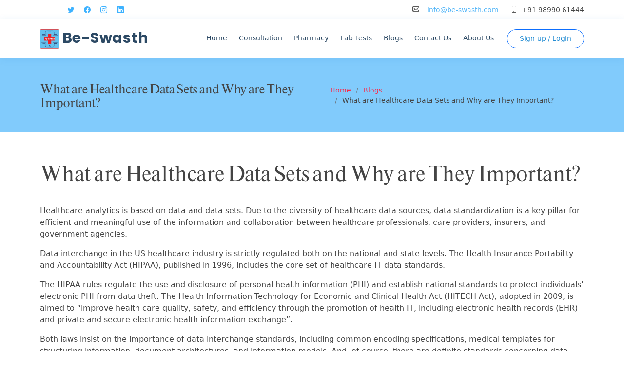

--- FILE ---
content_type: text/html; charset=utf-8
request_url: https://be-swasth.com/blogs/view/what-are-healthcare-data-sets-and-why-are-they-important
body_size: 7082
content:
<!DOCTYPE html>
<html lang="en">

<head>
  <meta charset="utf-8">
  <meta content="width=device-width, initial-scale=1.0" name="viewport">
  
  <meta content="" name="description">
  <meta content="" name="keywords">

  <!-- Favicons -->
  <link href="/patients/assets/img/favicon.png" rel="icon">
  <link href="/patients/assets/img/apple-touch-icon.png" rel="apple-touch-icon">
  <!-- Google Fonts -->
  <link href="https://fonts.googleapis.com/css?family=Open+Sans:300,300i,400,400i,600,600i,700,700i|Raleway:300,300i,400,400i,500,500i,600,600i,700,700i|Poppins:300,300i,400,400i,500,500i,600,600i,700,700i" rel="stylesheet">

  <!-- Vendor CSS Files -->
  <link href="/patients/assets/vendor/animate.css/animate.min.css" rel="stylesheet">
  <link href="/patients/assets/vendor/bootstrap/css/bootstrap.min.css" rel="stylesheet">
  <link href="/patients/assets/vendor/bootstrap-icons/bootstrap-icons.css" rel="stylesheet">
  <link href="/patients/assets/vendor/boxicons/css/boxicons.min.css" rel="stylesheet">
  <link href="/patients/assets/vendor/fontawesome-free/css/all.min.css" rel="stylesheet">
  <link href="/patients/assets/vendor/glightbox/css/glightbox.min.css" rel="stylesheet">


  <script src="https://ajax.googleapis.com/ajax/libs/jquery/3.5.1/jquery.min.js"></script>
  <script src="https://maxcdn.bootstrapcdn.com/bootstrap/3.4.1/js/bootstrap.min.js"></script>
  <!-- Template Main CSS File -->
  <link href="/patients/assets/css/style.css" rel="stylesheet">
  <link rel="icon" href="https://be-swasth.com/logo.png" type="img/png">

  <title>Blogs,What are Healthcare Data Sets and Why are They Important?</title>
</head>

<body>
    <div class="modal fade" id="exampleModal" tabindex="-1" aria-labelledby="exampleModalLabel" aria-hidden="true" data-backdrop="static" data-keyboard="false">
    <div class="modal-dialog">
      <div class="modal-content">
        <div class="modal-header">
          <h5 class="modal-title" id="exampleModalLabel"><b>Welcome, Login</b></h5>
          <button type="button" class="btn btn-secondary" data-bs-dismiss="modal">Close</button>
        </div>
        <div class="card-body">
        <div class="modal-body">
          <div class="form-group col-lg-6">
            <label for="PhoneNumber">Hi, Enter Phone Number</label>
            <input type="number" class="form-control md-2" style="outline: none; " name="phoneNumber" id="userNum" placeholder="Phone Number">
          </div>
          <p id="message"></p>
          <div class="form-group col-lg-6" id="parentDiv">

          </div>
        </div>
      </div>
        <div class="modal-footer">
          <button type="button" class="btn btn-warning" id="resendotp">Resend OTP in (30) seconds</button>
          <button type="button" class="btn btn-primary" id="login">Send OTP</button>
        </div>
      </div>
    </div>
  </div>



  <div class="modal fade" id="CreateProfile" tabindex="-1" aria-labelledby="exampleModalLabel" aria-hidden="true" data-backdrop="static" data-keyboard="false">
    <div class="modal-dialog">
      <div class="modal-content">
        <div class="modal-header">
          <h5 class="modal-title" id="ProfileModalLabel"><b>Create Profile</b></h5>
          <button type="button" class="btn-close" data-bs-dismiss="modal" aria-label="Close"></button>
        </div>
        <div class="card-body">
        <div class="modal-body" >
          <div class="form-group col-lg-6">
            <label for="userName">Hi, Enter name</label>
            <input type="text" class="form-control md-2" style="outline: none;" name="name" id="userName" placeholder="Name">
          </div>
          <div class="form-group col-lg-6">
            <label for="age">Age</label>
            <input type="number" class="form-control md-2" style="outline: none;" name="age" id="userAge" placeholder="Age">
          </div>
          <div class="form-group col-lg-6">
            <label for="gender">Gender</label>
            <select name="patientGender" id="userGender" >
                <option value="male">male</option>
                <option value="female">female</option>
                <option value="others">others</option>
            </select>
          </div>
          <div class="form-group col-lg-6">
            <label for="userDOB">Date of Birth</label>
            <input type="date" class="form-control md-2" style="outline: none;" name="userDOB" id="userDOB">
          </div>
          <div class="form-group col-lg-6">
            <label for="userEmail">E-mail Address</label>
            <input type="email" class="form-control md-2" style="outline: none;" name="email" id="userEmail" placeholder="email">
          </div>
          <div class="form-group col-lg-6">
            <label for="userAddress">Address</label>
            <input type="text" class="form-control md-2" style="outline: none;" name="address" id="userAddress" placeholder="address">
          </div>
          </div>
        </div>
        <button type="button" class="btn btn-primary" id="createProfileBtn">Create Profile</button>
      </div>
      </div>
      
    </div>

    

    


  <style>
    .modal-body.form-group.form-control {
      outline: none;
    }
    
  </style>
  <script>
    let state = 'login';
    let userNum, otp;
    const resendOtpBut = document.getElementById('resendotp')
    resendOtpBut.style.visibility = "hidden"
    resendOtpBut.disabled = true;
    document.getElementById('login').addEventListener("click", async function(event) {
      event.preventDefault()
      if(state == 'login'){
        userNum = document.getElementById('userNum').value;
        console.log(userNum)
        if(userNum){
          const response = await getOtp(userNum)
          // console.log(response)
          if(response.code == 200){
            const messagePara = document.getElementById('message').innerHTML = "Please Enter the OTP Sent to your phone number!"
            console.log("OTP sent")
            state = 'verify';
            document.getElementById('login').innerHTML = "Login";
            var input = document.createElement("input")
            input.type="number"
            input.className="form-control col-lg-6 md-2";
            input.id = "otp";
            input.placeholder="Enter OTP"
            container = document.getElementById("parentDiv")
            container.appendChild(input)
            resendOtpBut.style.visibility = "visible"
            setTimeout(function(){ resendOtpBut.disabled = false; resendOtpBut.innerHTML = "Resend OTP"; }, 32000);
            
            let i = 0;
            let interval = setInterval(() => {
              resendOtpBut.innerHTML = 'Resend OTP in ('+(30-i)+') seconds';
              i++;
              if(i > 30){
                clearInterval(interval)
              }
            }, 1000);
            
          }
          // else {
          //   state = "error"
          // }
        }
      } else if(state == 'verify'){
        const otp = document.getElementById('otp').value;
        const otpResponse = await verifyOtp(userNum, otp);
        if(otpResponse.status == 200){
          document.cookie = `AuthToken=${otpResponse.AuthToken}; path=/`
          location.reload();
        } else{
          var p = document.createElement('p');
          p.value="Invalid OTP";
          container = document.getElementById('parentDiv');
          container.appendChild(p)
        }
      }
    })

    resendOtpBut.addEventListener('click', async(e) => {
      resendOtpBut.disabled = true
      resendOtpBut.innerHTML = "OTP Resent"
      userNum = document.getElementById('userNum').value;
      if(userNum){
          const response = await getOtp(userNum)
          // console.log(response)
          if(response.code == 200){
            const messagePara = document.getElementById('message').innerHTML = "Please Enter the OTP Resent to your phone number!"
            console.log("OTP sent")
            state = 'verify';
            document.getElementById('login').innerHTML = "Login";
            var input = document.createElement("input")
            input.type="number"
            input.className="form-control col-lg-6 md-2";
            input.id = "otp";
            input.placeholder="Otp Resent"
            container = document.getElementById("parentDiv")
          } else {
            alert("login failed!\n Refresh and Try Again")
          }
        }
    })

    const getOtp = async(userNum) => {
      console.log("Sending OTP to " + userNum);
      const response = fetch('/login', {
        method: "POST", 
        body: JSON.stringify({
          userNum: userNum
        }), 
        headers: {
          "Content-type": "application/json"
        }
      })
      .then(response => response.json())
      
      return response;
    }

    const verifyOtp = async(userNum, otp) => {
      console.log("Verifying " + userNum);
      const response = fetch('/verifyotp', {
        method: "POST", 
        body: JSON.stringify({
          userNum: userNum,
          otp: otp
        }), 
        headers: {
          "Content-type": "application/json; charset=UTF-8"
        }
      })
      .then(response => response.json())
      return response;
    }
  </script>


<script>
  document.getElementById('createProfileBtn').addEventListener("click",async e=> {
    e.preventDefault();

    const data = {
      userName: document.getElementById('userName').value,
      age: document.getElementById('userAge').value,
      dob: document.getElementById('userDOB').value,
      email: document.getElementById('userEmail').value,
      address: document.getElementById('userAddress').value,
      gender: document.getElementById('userGender').value
    } 
    console.log(data)
    
    // data = verifyData(data)
    // if(data.errors.length > 0) {
    //   showError(data.errors)
    //   return
    // }
    if('' == 'false'){
      console.log("Updating the profile")
      const reply = await fetch('/patient/update-profile', {
        method: "POST", 
        body: JSON.stringify(data),
        headers: {
          "Content-type": "application/json;charset=UTF-8"
        }
      }).then(response => response.json())
      .then(response => {
        console.log(response);
        if(response.code == 200){
          alert("Profile Updated Successfully!");
          window.location = '/my-profile'
        } else {
          alert("Failed to update Profile!");
          window.location = '/my-profile'
        }
      })
      return; 
    }
    console.log("Creating the profile")
    const reply = await fetch('/patient/create-profile', {
      method: "POST", 
      body: JSON.stringify(data),
      headers: {
        "Content-type": "application/json;charset=UTF-8"
      }
    }).then(response => response.json())
    .then(response => {
      console.log(response)

      if(response.code == 200){
        alert("Profile Created Successfully!");
        window.location = '/my-profile'
      } else {
        alert("Failed to create User Profile")
      }
    })
    
  })
  // let verifyData = (data) => {
  //     data.errors = []
  //     if(data.userName == '' || userName.length < 1) data.errors.push("Please enter your name")
  //     if(typeof(parseInt(data.age)) != 'number' || data.age < 1 || data.age > 99) data.errors.push("User Age Error!")
  //     return data
  //   }
  //   let showError = (errors) => {
  //                                   console.log(errors);
  //                                   alert(errors.join("\n"));
  //                               }
</script>
  <!-- ======= Top Bar ======= -->
  <div id="topbar" class="d-flex align-items-center fixed-top">
    <div class="container d-flex justify-content-between">
      <div class="contact-info d-flex align-items-center p-5">
        <a href="https://twitter.com/SwasthBe" target="_blank" class="twitter p-2"><i class="bi bi-twitter"></i></a>
        <a href="https://www.facebook.com/BeSwasthApp/?ref=pages_you_manage" target="_blank" class="facebook p-2"><i class="bi bi-facebook"></i></a>
        <a href="https://instagram.com/beswasth_healthcare?utm_medium=copy_link" target="_blank" class="instagram p-2"><i class="bi bi-instagram"></i></a>
        <a href="https://www.linkedin.com/in/be-swasth-194327207/" target="_blank" class="linkedin p-2"><i class="bi bi-linkedin"></i></i></a>
      </div>
      <div class="d-none d-lg-flex social-links align-items-center ">
        <i class="bi bi-envelope"></i> <a href="mailto:info@be-swasth.com" class="p-3">info@be-swasth.com</a>
        <i class="bi bi-phone p-2"></i> +91 98990 61444
      </div>
    </div>
  </div>


  

  <!-- ======= Header ======= -->
  <header id="header" class="fixed-top">
    <div class="container d-flex align-items-center">

      <h1 class="logo me-auto"><a href="/"><img src="/logo.png" alt="" class="ml-5"> Be-Swasth</a></h1>
      <!-- Uncomment below if you prefer to use an image logo -->
      <!-- <a href="/" class="logo me-auto"><img src="patients/assets/img/logo.png" alt="" class="img-fluid"></a>-->

      <nav id="navbar" class="navbar order-last order-lg-0">
        <ul>
          <li><a class="nav-link scrollto" href="/">Home</a></li>
          <!-- <li><a class="nav-link scrollto" href="#about">About</a></li> -->
          <li><a class="nav-link scrollto" href="/telemedicine/doctor">Consultation</a></li>
          <li><a class="nav-link scrollto" href="#">Pharmacy</a></li>
          <li><a class="nav-link scrollto" href="/lab-tests">Lab Tests</a></li>

          
          </li>
          <li><a class="nav-link scrollto" href="/blogs">Blogs</a></li>
          <li><a class="nav-link scrollto" href="/contact-us">Contact Us</a></li>
          <li><a class="nav-link scrollto" href="/about-us">About Us</a></li>

          <!-- 
            Hi 
             -->
        </ul>
        <script>
          let profile;
          const button = document.getElementById('profileBtn')
          const label = document.getElementById('ProfileModalLabel')
          const createButton = document.getElementById('createProfileBtn')
          const checkProfile = async () => {
            profile = await fetch('/patient/check-profile')
            .then(response=> response.json())
            .then(response => {
              return response
            })
            
            if(profile.option == true){
              button.innerHTML="Update Profile"
              ProfileModalLabel.innerHTML = "Update Profile"
              createButton.innerHTML = "Update Profile"
              createButton.addEventListener('click', async(e) => {
                e.preventDefault();
              })
            }
            return profile
          }
            checkProfile()
            
            
        </script>
        <i class="bi bi-list mobile-nav-toggle"></i>
        
      </nav><!-- .navbar -->
      
      <div class="auth-buttons">

      </div>
      
        <button type="button" class="appointment-btn border border-primary" data-bs-toggle="modal" data-bs-target="#exampleModal"><span class="d-none d-md-inline">Sign-up / </span>Login</button>
      
  <!-- Use a button to open the snackbar -->
<button onclick="myFunction()" id="show_snackbar" style="display: none;">Show Snackbar</button>

<!-- The actual snackbar -->
<div id="snackbar" style="right: 5rem;">
  You've Received a message from doctor
  <span class="closebtn" onclick="this.parentElement.style.display='none';">&times;</span>
</div>

 

      <script>

function myFunction() {
  // Get the snackbar DIV
  var x = document.getElementById("snackbar");

  // Add the "show" class to DIV
  x.className = "show";

  // After 3 seconds, remove the show class from DIV
  setTimeout(function(){ x.className = x.className.replace("show", ""); }, 15000);
}

        // if(getCookie('AuthToken')){
        //   var ButtonDiv = document.getElementById('auth-buttons')
        //   var loginButton = document.createElement('button')
        //   loginButton.type="button"
        //   loginButton.className="appointment-btn border border-danger"
        //   loginButton.setAttribute('data-bs-toggle', 'modal')
        //   loginButton.setAttribute('data-bs-target', '#exampleModal')
        //   loginButton.value="Login"
        //   ButtonDiv.appendChild(loginButton)
        // }
         document.getElementById('logout').addEventListener("click", async function(event) {
           console.log("Logged Out")
          event.preventDefault()
          removeCookies()
          window.location="/"
         })

         function removeCookies() {
            var res = document.cookie;
            var multiple = res.split(";");
            for(var i = 0; i < multiple.length; i++) {
               var key = multiple[i].split("=");
               document.cookie = key[0]+" =; expires = Thu, 01 Jan 1970 00:00:00 UTC; path=/";
            }
         }

         function getCookie(cname) {
          var allcookies = document.cookie;
          var arrayb = allcookies.split(";");
          for (item in arrayb) {
            if (item.startsWith("Token=")){
                var c=item.substr(5);
                return c; 
                  }
              }
          }
      </script>


    </div>
  </header><!-- End Header -->


<style>
  /* The alert message box */
.alert {
  padding: 20px;
  background-color: #f44336; /* Red */
  color: white;
  margin-bottom: 15px;
}

/* The close button */
.closebtn {
  margin-left: 15px;
  color: white;
  font-weight: bold;
  float: right;
  font-size: 22px;
  line-height: 20px;
  cursor: pointer;
  transition: 0.3s;
}

/* When moving the mouse over the close button */
.closebtn:hover {
  color: black;
}

/* The snackbar - position it at the bottom and in the middle of the screen */
#snackbar {
  visibility: hidden; /* Hidden by default. Visible on click */
  min-width: 250px; /* Set a default minimum width */
  margin-left: -125px; /* Divide value of min-width by 2 */
  background-color: #333; /* Black background color */
  color: #fff; /* White text color */
  text-align: center; /* Centered text */
  border-radius: 2px; /* Rounded borders */
  padding: 16px; /* Padding */
  position: fixed; /* Sit on top of the screen */
  z-index: 10; /* Add a z-index if needed */
  left: 50%; /* Center the snackbar */
  bottom: 30px; /* 30px from the bottom */
}

/* Show the snackbar when clicking on a button (class added with JavaScript) */
#snackbar.show {
  visibility: visible; /* Show the snackbar */
  /* Add animation: Take 0.5 seconds to fade in and out the snackbar.
  However, delay the fade out process for 2.5 seconds */
  -webkit-animation: fadein 0.5s, fadeout 0.5s 2.5s;
  animation: fadein 0.5s, fadeout 0.5s 2.5s;
}

/* Animations to fade the snackbar in and out */
@-webkit-keyframes fadein {
  from {bottom: 0; opacity: 0;}
  to {bottom: 30px; opacity: 1;}
}

@keyframes fadein {
  from {bottom: 0; opacity: 0;}
  to {bottom: 30px; opacity: 1;}
}

@-webkit-keyframes fadeout {
  from {bottom: 30px; opacity: 1;}
  to {bottom: 0; opacity: 0;}
}

@keyframes fadeout {
  from {bottom: 30px; opacity: 1;}
  to {bottom: 0; opacity: 0;}
}
</style>


  <main id="main">
  <!-- ======= Breadcrumbs Section ======= -->
<section class="breadcrumbs py-5">
    <div class="container">

      <div class="d-flex justify-content-between align-items-center">
        
          <h2>What are Healthcare Data Sets and Why are They Important?</h2>
        
        <ol>
          <li><a href="/">Home</a></li>
          
          
          <li><a href="/Blogs">Blogs</a></li>
          
          <li>What are Healthcare Data Sets and Why are They Important?</li>
          
          
        </ol>
      </div>

    </div>
  </section><!-- End Breadcrumbs Section -->


    <section class="inner-page">
      <div class="container">
        
        <h1 class="mb-1">What are Healthcare Data Sets and Why are They Important?</h1>
        <div class="text-muted">
            
        </div>
        <hr class="mb-4">
        <div>
            <p>Healthcare analytics is based on data and data sets. Due to the diversity of healthcare data sources, data standardization is a key pillar for efficient and meaningful use of the information and collaboration between healthcare professionals, care providers, insurers, and government agencies.</p>
<p>Data interchange in the US healthcare industry is strictly regulated both on the national and state levels. The Health Insurance Portability and Accountability Act (HIPAA), published in 1996, includes the core set of healthcare IT data standards.</p>
<p>The HIPAA rules regulate the use and disclosure of personal health information (PHI) and establish national standards to protect individuals’ electronic PHI from data theft. The Health Information Technology for Economic and Clinical Health Act (HITECH Act), adopted in 2009, is aimed to “improve health care quality, safety, and efficiency through the promotion of health IT, including electronic health records (EHR) and private and secure electronic health information exchange”.</p>
<p>Both laws insist on the importance of data interchange standards, including common encoding specifications, medical templates for structuring information, document architectures, and information models. And, of course, there are definite standards concerning data sets in healthcare. We should keep in mind that the purpose of health care data sets is to identify the data elements to be collected for each patient and to provide uniform definitions for common terms.</p>

        </div>
      </div>
    </section>

  </main><!-- End #main -->

  <!-- ======= Footer ======= -->
<footer id="footer">

    <div id="fadeshow1">

    
    <div class="footer-top">
      <div class="container">
        <div class="row">

          <div class="col-lg-3 col-md-6 footer-contact">
            <img src="/logo.png" class="w-50 img-thumbnail rounded float-top" alt="" srcset="">
            <h3>Be Swasth</h3>
            <p> 
              Plot No. 487/63. 1st Floor<br> 
              National Market, Peeragarhi<br>
              New Delhi-110087<br><br>
              <strong>Phone:</strong> +91 98990 61444<br>
              <strong>Email:</strong> info@be-swasth.com<br>
            </p>
          </div>

          <div class="col-lg-2 col-md-6 footer-links">
            <h4>Useful Links</h4>
            <ul>
              <li><i class="bx bx-chevron-right"></i> <a href="/">Home</a></li>
              <li><i class="bx bx-chevron-right"></i> <a href="/about-us">About us</a></li>
              <li><i class="bx bx-chevron-right"></i> <a href="/">Services</a></li>
              <li><i class="bx bx-chevron-right"></i> <a href="/terms-and-conditions">Terms of service</a></li>
              <li><i class="bx bx-chevron-right"></i> <a href="/privacy-policy">Privacy policy</a></li>
              
            </ul>
          </div>

          <div class="col-lg-3 col-md-6 footer-links">
            <h4>Our Services</h4>
            <ul>
              <li><i class="bx bx-chevron-right"></i> <a href="/Telemedicine">Telemedicine</a></li>
              <li><i class="bx bx-chevron-right"></i> <a href="/Telemedicine/doctor">Doctors</a></li>
              <li><i class="bx bx-chevron-right"></i> <a href="/pharmacy">Pharmacy</a></li>
              <li><i class="bx bx-chevron-right"></i> <a href="/lab-tests">Lab Tests</a></li>
              <li><i class="bx bx-chevron-right"></i> <a href="/blogs">Blogs</a></li>
              <li><i class="bx bx-chevron-right"></i> <a href="/refund-policy">Refund policy</li>
            </ul>
          </div>

          <!-- <div class="col-lg-4 col-md-6 footer-newsletter">
            <h4>Join Our Newsletter</h4>
            <p>Get the latest updates about our services and important articles about certain health products</p>
            <form action="" method="get">
              <input type="email" name="email"><input type="submit" value="Subscribe">
            </form>
          </div> -->

        </div>
      </div>
    </div>

    <div class="container d-md-flex py-4">

      <div class="me-md-auto text-center text-md-start">
        <div class="copyright">
          &copy; Copyright <strong><span>Be Swasth Healthcare Limited</span></strong>. All Rights Reserved
        </div>
        <div class="credits">
          <!-- Licensing information: https://bootstrapmade.com/license/ -->
          Designed by <a href="https://www.developersinfotech.com" target="_blank">DEVELOPERS INFOTECH Pvt. Ltd.</a>
        </div>
      </div>
      <div class="social-links text-center text-md-right pt-3 pt-md-0">
        <a href="https://twitter.com/Swasthbe" target="_blank" class="twitter"><i class="bx bxl-twitter"></i></a>
        <a href="https://www.facebook.com/BeSwasthApp/?ref=pages_you_manage" target="_blank" class="facebook"><i class="bx bxl-facebook"></i></a>
        <a href="https://instagram.com/beswasth_healthcare?utm_medium=copy_link" target="_blank" class="instagram"><i class="bx bxl-instagram"></i></a>
        <!-- <a href="#" target="_blank" class="google-plus"><i class="bx bxl-skype"></i></a> -->
        <a href="https://www.linkedin.com/in/be-swasth-194327207/" target="_blank" class="linkedin"><i class="bx bxl-linkedin"></i></a>
      </div>
    </div>
  </div>
  </footer><!-- End Footer -->

  <div id="preloader"></div>
  <a href="#" class="back-to-top d-flex align-items-center justify-content-center"><i class="bi bi-arrow-up-short"></i></a>

  <!-- Vendor JS Files -->
  <script src="/patients/assets/vendor/bootstrap/js/bootstrap.bundle.min.js"></script>
  <script src="/patients/assets/vendor/glightbox/js/glightbox.min.js"></script>
  <script src="/patients/assets/vendor/php-email-form/validate.js"></script>
  <script src="/patients/assets/vendor/purecounter/purecounter.js"></script>
  <script src="/patients/assets/vendor/swiper/swiper-bundle.min.js"></script>


  <!-- Global site tag (gtag.js) - Google Analytics -->
<script async src="https://www.googletagmanager.com/gtag/js?id=G-SG5704PRJ1"></script>
<script>
  window.dataLayer = window.dataLayer || [];
  function gtag(){dataLayer.push(arguments);}
  gtag('js', new Date());

  gtag('config', 'G-SG5704PRJ1');
</script>
  

<!-- <style>
  #footer {
    position: fixed;
    bottom: 0px;
    left: 0px;
    right: 0px;
    margin-bottom: 0px;
}
</style> -->

  <!-- Template Main JS File -->
  <script src="/patients/assets/js/main.js"></script>
  <script src="/socket.io/socket.io.js"></script>
  <script src="/notif/notif.js"></script>


<style>
@media only screen and (max-width: 1026px) {
    #fadeshow1 {
        display: none;
    }
}
</style>




</body>

</html>

--- FILE ---
content_type: text/html; charset=utf-8
request_url: https://be-swasth.com/
body_size: 10913
content:
<!DOCTYPE html>
<html lang="en">

<head>
  <meta charset="utf-8">
  <meta content="width=device-width, initial-scale=1.0" name="viewport">
  
  <meta content="" name="description">
  <meta content="" name="keywords">

  <!-- Favicons -->
  <link href="/patients/assets/img/favicon.png" rel="icon">
  <link href="/patients/assets/img/apple-touch-icon.png" rel="apple-touch-icon">
  <!-- Google Fonts -->
  <link href="https://fonts.googleapis.com/css?family=Open+Sans:300,300i,400,400i,600,600i,700,700i|Raleway:300,300i,400,400i,500,500i,600,600i,700,700i|Poppins:300,300i,400,400i,500,500i,600,600i,700,700i" rel="stylesheet">

  <!-- Vendor CSS Files -->
  <link href="/patients/assets/vendor/animate.css/animate.min.css" rel="stylesheet">
  <link href="/patients/assets/vendor/bootstrap/css/bootstrap.min.css" rel="stylesheet">
  <link href="/patients/assets/vendor/bootstrap-icons/bootstrap-icons.css" rel="stylesheet">
  <link href="/patients/assets/vendor/boxicons/css/boxicons.min.css" rel="stylesheet">
  <link href="/patients/assets/vendor/fontawesome-free/css/all.min.css" rel="stylesheet">
  <link href="/patients/assets/vendor/glightbox/css/glightbox.min.css" rel="stylesheet">


  <script src="https://ajax.googleapis.com/ajax/libs/jquery/3.5.1/jquery.min.js"></script>
  <script src="https://maxcdn.bootstrapcdn.com/bootstrap/3.4.1/js/bootstrap.min.js"></script>
  <!-- Template Main CSS File -->
  <link href="/patients/assets/css/style.css" rel="stylesheet">
  <link rel="icon" href="https://be-swasth.com/logo.png" type="img/png">

 
    <title>Be Swasth</title>
</head>

<body onload="checkUserProfile()">
  
    <div class="modal fade" id="exampleModal" tabindex="-1" aria-labelledby="exampleModalLabel" aria-hidden="true" data-backdrop="static" data-keyboard="false">
    <div class="modal-dialog">
      <div class="modal-content">
        <div class="modal-header">
          <h5 class="modal-title" id="exampleModalLabel"><b>Welcome, Login</b></h5>
          <button type="button" class="btn btn-secondary" data-bs-dismiss="modal">Close</button>
        </div>
        <div class="card-body">
        <div class="modal-body">
          <div class="form-group col-lg-6">
            <label for="PhoneNumber">Hi, Enter Phone Number</label>
            <input type="number" class="form-control md-2" style="outline: none; " name="phoneNumber" id="userNum" placeholder="Phone Number">
          </div>
          <p id="message"></p>
          <div class="form-group col-lg-6" id="parentDiv">

          </div>
        </div>
      </div>
        <div class="modal-footer">
          <button type="button" class="btn btn-warning" id="resendotp">Resend OTP in (30) seconds</button>
          <button type="button" class="btn btn-primary" id="login">Send OTP</button>
        </div>
      </div>
    </div>
  </div>



  <div class="modal fade" id="CreateProfile" tabindex="-1" aria-labelledby="exampleModalLabel" aria-hidden="true" data-backdrop="static" data-keyboard="false">
    <div class="modal-dialog">
      <div class="modal-content">
        <div class="modal-header">
          <h5 class="modal-title" id="ProfileModalLabel"><b>Create Profile</b></h5>
          <button type="button" class="btn-close" data-bs-dismiss="modal" aria-label="Close"></button>
        </div>
        <div class="card-body">
        <div class="modal-body" >
          <div class="form-group col-lg-6">
            <label for="userName">Hi, Enter name</label>
            <input type="text" class="form-control md-2" style="outline: none;" name="name" id="userName" placeholder="Name">
          </div>
          <div class="form-group col-lg-6">
            <label for="age">Age</label>
            <input type="number" class="form-control md-2" style="outline: none;" name="age" id="userAge" placeholder="Age">
          </div>
          <div class="form-group col-lg-6">
            <label for="gender">Gender</label>
            <select name="patientGender" id="userGender" >
                <option value="male">male</option>
                <option value="female">female</option>
                <option value="others">others</option>
            </select>
          </div>
          <div class="form-group col-lg-6">
            <label for="userDOB">Date of Birth</label>
            <input type="date" class="form-control md-2" style="outline: none;" name="userDOB" id="userDOB">
          </div>
          <div class="form-group col-lg-6">
            <label for="userEmail">E-mail Address</label>
            <input type="email" class="form-control md-2" style="outline: none;" name="email" id="userEmail" placeholder="email">
          </div>
          <div class="form-group col-lg-6">
            <label for="userAddress">Address</label>
            <input type="text" class="form-control md-2" style="outline: none;" name="address" id="userAddress" placeholder="address">
          </div>
          </div>
        </div>
        <button type="button" class="btn btn-primary" id="createProfileBtn">Create Profile</button>
      </div>
      </div>
      
    </div>

    

    


  <style>
    .modal-body.form-group.form-control {
      outline: none;
    }
    
  </style>
  <script>
    let state = 'login';
    let userNum, otp;
    const resendOtpBut = document.getElementById('resendotp')
    resendOtpBut.style.visibility = "hidden"
    resendOtpBut.disabled = true;
    document.getElementById('login').addEventListener("click", async function(event) {
      event.preventDefault()
      if(state == 'login'){
        userNum = document.getElementById('userNum').value;
        console.log(userNum)
        if(userNum){
          const response = await getOtp(userNum)
          // console.log(response)
          if(response.code == 200){
            const messagePara = document.getElementById('message').innerHTML = "Please Enter the OTP Sent to your phone number!"
            console.log("OTP sent")
            state = 'verify';
            document.getElementById('login').innerHTML = "Login";
            var input = document.createElement("input")
            input.type="number"
            input.className="form-control col-lg-6 md-2";
            input.id = "otp";
            input.placeholder="Enter OTP"
            container = document.getElementById("parentDiv")
            container.appendChild(input)
            resendOtpBut.style.visibility = "visible"
            setTimeout(function(){ resendOtpBut.disabled = false; resendOtpBut.innerHTML = "Resend OTP"; }, 32000);
            
            let i = 0;
            let interval = setInterval(() => {
              resendOtpBut.innerHTML = 'Resend OTP in ('+(30-i)+') seconds';
              i++;
              if(i > 30){
                clearInterval(interval)
              }
            }, 1000);
            
          }
          // else {
          //   state = "error"
          // }
        }
      } else if(state == 'verify'){
        const otp = document.getElementById('otp').value;
        const otpResponse = await verifyOtp(userNum, otp);
        if(otpResponse.status == 200){
          document.cookie = `AuthToken=${otpResponse.AuthToken}; path=/`
          location.reload();
        } else{
          var p = document.createElement('p');
          p.value="Invalid OTP";
          container = document.getElementById('parentDiv');
          container.appendChild(p)
        }
      }
    })

    resendOtpBut.addEventListener('click', async(e) => {
      resendOtpBut.disabled = true
      resendOtpBut.innerHTML = "OTP Resent"
      userNum = document.getElementById('userNum').value;
      if(userNum){
          const response = await getOtp(userNum)
          // console.log(response)
          if(response.code == 200){
            const messagePara = document.getElementById('message').innerHTML = "Please Enter the OTP Resent to your phone number!"
            console.log("OTP sent")
            state = 'verify';
            document.getElementById('login').innerHTML = "Login";
            var input = document.createElement("input")
            input.type="number"
            input.className="form-control col-lg-6 md-2";
            input.id = "otp";
            input.placeholder="Otp Resent"
            container = document.getElementById("parentDiv")
          } else {
            alert("login failed!\n Refresh and Try Again")
          }
        }
    })

    const getOtp = async(userNum) => {
      console.log("Sending OTP to " + userNum);
      const response = fetch('/login', {
        method: "POST", 
        body: JSON.stringify({
          userNum: userNum
        }), 
        headers: {
          "Content-type": "application/json"
        }
      })
      .then(response => response.json())
      
      return response;
    }

    const verifyOtp = async(userNum, otp) => {
      console.log("Verifying " + userNum);
      const response = fetch('/verifyotp', {
        method: "POST", 
        body: JSON.stringify({
          userNum: userNum,
          otp: otp
        }), 
        headers: {
          "Content-type": "application/json; charset=UTF-8"
        }
      })
      .then(response => response.json())
      return response;
    }
  </script>


<script>
  document.getElementById('createProfileBtn').addEventListener("click",async e=> {
    e.preventDefault();

    const data = {
      userName: document.getElementById('userName').value,
      age: document.getElementById('userAge').value,
      dob: document.getElementById('userDOB').value,
      email: document.getElementById('userEmail').value,
      address: document.getElementById('userAddress').value,
      gender: document.getElementById('userGender').value
    } 
    console.log(data)
    
    // data = verifyData(data)
    // if(data.errors.length > 0) {
    //   showError(data.errors)
    //   return
    // }
    if('false' == 'false'){
      console.log("Updating the profile")
      const reply = await fetch('/patient/update-profile', {
        method: "POST", 
        body: JSON.stringify(data),
        headers: {
          "Content-type": "application/json;charset=UTF-8"
        }
      }).then(response => response.json())
      .then(response => {
        console.log(response);
        if(response.code == 200){
          alert("Profile Updated Successfully!");
          window.location = '/my-profile'
        } else {
          alert("Failed to update Profile!");
          window.location = '/my-profile'
        }
      })
      return; 
    }
    console.log("Creating the profile")
    const reply = await fetch('/patient/create-profile', {
      method: "POST", 
      body: JSON.stringify(data),
      headers: {
        "Content-type": "application/json;charset=UTF-8"
      }
    }).then(response => response.json())
    .then(response => {
      console.log(response)

      if(response.code == 200){
        alert("Profile Created Successfully!");
        window.location = '/my-profile'
      } else {
        alert("Failed to create User Profile")
      }
    })
    
  })
  // let verifyData = (data) => {
  //     data.errors = []
  //     if(data.userName == '' || userName.length < 1) data.errors.push("Please enter your name")
  //     if(typeof(parseInt(data.age)) != 'number' || data.age < 1 || data.age > 99) data.errors.push("User Age Error!")
  //     return data
  //   }
  //   let showError = (errors) => {
  //                                   console.log(errors);
  //                                   alert(errors.join("\n"));
  //                               }
</script>
  <!-- ======= Top Bar ======= -->
  <div id="topbar" class="d-flex align-items-center fixed-top">
    <div class="container d-flex justify-content-between">
      <div class="contact-info d-flex align-items-center p-5">
        <a href="https://twitter.com/SwasthBe" target="_blank" class="twitter p-2"><i class="bi bi-twitter"></i></a>
        <a href="https://www.facebook.com/BeSwasthApp/?ref=pages_you_manage" target="_blank" class="facebook p-2"><i class="bi bi-facebook"></i></a>
        <a href="https://instagram.com/beswasth_healthcare?utm_medium=copy_link" target="_blank" class="instagram p-2"><i class="bi bi-instagram"></i></a>
        <a href="https://www.linkedin.com/in/be-swasth-194327207/" target="_blank" class="linkedin p-2"><i class="bi bi-linkedin"></i></i></a>
      </div>
      <div class="d-none d-lg-flex social-links align-items-center ">
        <i class="bi bi-envelope"></i> <a href="mailto:info@be-swasth.com" class="p-3">info@be-swasth.com</a>
        <i class="bi bi-phone p-2"></i> +91 98990 61444
      </div>
    </div>
  </div>


  

  <!-- ======= Header ======= -->
  <header id="header" class="fixed-top">
    <div class="container d-flex align-items-center">

      <h1 class="logo me-auto"><a href="/"><img src="/logo.png" alt="" class="ml-5"> Be-Swasth</a></h1>
      <!-- Uncomment below if you prefer to use an image logo -->
      <!-- <a href="/" class="logo me-auto"><img src="patients/assets/img/logo.png" alt="" class="img-fluid"></a>-->

      <nav id="navbar" class="navbar order-last order-lg-0">
        <ul>
          <li><a class="nav-link scrollto" href="/">Home</a></li>
          <!-- <li><a class="nav-link scrollto" href="#about">About</a></li> -->
          <li><a class="nav-link scrollto" href="/telemedicine/doctor">Consultation</a></li>
          <li><a class="nav-link scrollto" href="#">Pharmacy</a></li>
          <li><a class="nav-link scrollto" href="/lab-tests">Lab Tests</a></li>

          
          </li>
          <li><a class="nav-link scrollto" href="/blogs">Blogs</a></li>
          <li><a class="nav-link scrollto" href="/contact-us">Contact Us</a></li>
          <li><a class="nav-link scrollto" href="/about-us">About Us</a></li>

          <!-- 
            Hi 
             -->
        </ul>
        <script>
          let profile;
          const button = document.getElementById('profileBtn')
          const label = document.getElementById('ProfileModalLabel')
          const createButton = document.getElementById('createProfileBtn')
          const checkProfile = async () => {
            profile = await fetch('/patient/check-profile')
            .then(response=> response.json())
            .then(response => {
              return response
            })
            
            if(profile.option == true){
              button.innerHTML="Update Profile"
              ProfileModalLabel.innerHTML = "Update Profile"
              createButton.innerHTML = "Update Profile"
              createButton.addEventListener('click', async(e) => {
                e.preventDefault();
              })
            }
            return profile
          }
            checkProfile()
            
            
        </script>
        <i class="bi bi-list mobile-nav-toggle"></i>
        
      </nav><!-- .navbar -->
      
      <div class="auth-buttons">

      </div>
      
        <button type="button" class="appointment-btn border border-primary" data-bs-toggle="modal" data-bs-target="#exampleModal"><span class="d-none d-md-inline">Sign-up / </span>Login</button>
      
  <!-- Use a button to open the snackbar -->
<button onclick="myFunction()" id="show_snackbar" style="display: none;">Show Snackbar</button>

<!-- The actual snackbar -->
<div id="snackbar" style="right: 5rem;">
  You've Received a message from doctor
  <span class="closebtn" onclick="this.parentElement.style.display='none';">&times;</span>
</div>

 

      <script>

function myFunction() {
  // Get the snackbar DIV
  var x = document.getElementById("snackbar");

  // Add the "show" class to DIV
  x.className = "show";

  // After 3 seconds, remove the show class from DIV
  setTimeout(function(){ x.className = x.className.replace("show", ""); }, 15000);
}

        // if(getCookie('AuthToken')){
        //   var ButtonDiv = document.getElementById('auth-buttons')
        //   var loginButton = document.createElement('button')
        //   loginButton.type="button"
        //   loginButton.className="appointment-btn border border-danger"
        //   loginButton.setAttribute('data-bs-toggle', 'modal')
        //   loginButton.setAttribute('data-bs-target', '#exampleModal')
        //   loginButton.value="Login"
        //   ButtonDiv.appendChild(loginButton)
        // }
         document.getElementById('logout').addEventListener("click", async function(event) {
           console.log("Logged Out")
          event.preventDefault()
          removeCookies()
          window.location="/"
         })

         function removeCookies() {
            var res = document.cookie;
            var multiple = res.split(";");
            for(var i = 0; i < multiple.length; i++) {
               var key = multiple[i].split("=");
               document.cookie = key[0]+" =; expires = Thu, 01 Jan 1970 00:00:00 UTC; path=/";
            }
         }

         function getCookie(cname) {
          var allcookies = document.cookie;
          var arrayb = allcookies.split(";");
          for (item in arrayb) {
            if (item.startsWith("Token=")){
                var c=item.substr(5);
                return c; 
                  }
              }
          }
      </script>


    </div>
  </header><!-- End Header -->


<style>
  /* The alert message box */
.alert {
  padding: 20px;
  background-color: #f44336; /* Red */
  color: white;
  margin-bottom: 15px;
}

/* The close button */
.closebtn {
  margin-left: 15px;
  color: white;
  font-weight: bold;
  float: right;
  font-size: 22px;
  line-height: 20px;
  cursor: pointer;
  transition: 0.3s;
}

/* When moving the mouse over the close button */
.closebtn:hover {
  color: black;
}

/* The snackbar - position it at the bottom and in the middle of the screen */
#snackbar {
  visibility: hidden; /* Hidden by default. Visible on click */
  min-width: 250px; /* Set a default minimum width */
  margin-left: -125px; /* Divide value of min-width by 2 */
  background-color: #333; /* Black background color */
  color: #fff; /* White text color */
  text-align: center; /* Centered text */
  border-radius: 2px; /* Rounded borders */
  padding: 16px; /* Padding */
  position: fixed; /* Sit on top of the screen */
  z-index: 10; /* Add a z-index if needed */
  left: 50%; /* Center the snackbar */
  bottom: 30px; /* 30px from the bottom */
}

/* Show the snackbar when clicking on a button (class added with JavaScript) */
#snackbar.show {
  visibility: visible; /* Show the snackbar */
  /* Add animation: Take 0.5 seconds to fade in and out the snackbar.
  However, delay the fade out process for 2.5 seconds */
  -webkit-animation: fadein 0.5s, fadeout 0.5s 2.5s;
  animation: fadein 0.5s, fadeout 0.5s 2.5s;
}

/* Animations to fade the snackbar in and out */
@-webkit-keyframes fadein {
  from {bottom: 0; opacity: 0;}
  to {bottom: 30px; opacity: 1;}
}

@keyframes fadein {
  from {bottom: 0; opacity: 0;}
  to {bottom: 30px; opacity: 1;}
}

@-webkit-keyframes fadeout {
  from {bottom: 30px; opacity: 1;}
  to {bottom: 0; opacity: 0;}
}

@keyframes fadeout {
  from {bottom: 30px; opacity: 1;}
  to {bottom: 0; opacity: 0;}
}
</style>


  <!-- <div class="alert" style="max-width: 400px; background-color: none; right: 0px; top: 0px; z-index: 1000;">
    <span class="closebtn" onclick="this.parentElement.style.display='none';">&times;</span>
    This is an alert box.
  </div>
   -->
    <script>
      const checkUserProfile = () => {
        if ('false' == 'true') {
          document.getElementById('profileBtn').click()
        }
      }

    </script>

    <!-- ======= Hero Section ======= -->
    <section id="hero" class="d-flex align-items-center mt-5 mb-0 pb-0">
      <div class="container my-5">
        <h1>At Be-Swasth, we Care</h1>
        <h2>We Prioritise, Your Health Here</h2>
        <a href="/telemedicine/doctor" class="btn-get-started"><i class="fas fa-hospital-user appointment-btn-logo">
          </i>Book<span class="d-none d-md-inline"> an</span> Appointment<span class="d-none d-md-inline"> with Doctor
            <i class="bx bx-chevron-right chev"></i></span></a>
        <div class="pharmacy-btn">
          <a href="#" class="btn-pharmacy"><i class="fas fa-prescription-bottle-alt pharmacy-btn-logo"></i>
            </i>Buy Medicines<span class="d-none d-md-inline"> and Essentials <i
                class="bx bx-chevron-right chev"></i></span></a>
        </div>
        <div class="button-group" role="group">
          <span class="d-none d-md-inline"> <a href="/lab-tests"><button type="button" class="btn btn-second"><i
                  class="fas fa-flask bill"></i>Lab Tests</button></a></span>
          <a href="/patient-history"><button type="button" class="btn btn-second" id="patient-history"><i
                class="bx bx-receipt bill"></i>Patient history</button></a>
        </div>
        <div class="button-group" role="group">
          <a href="/appointments"><button type="button" class="btn btn-second" id="appointments"><i
                class="bx bx-receipt bill"></i><span class="d-none d-md-inline">My </span>Appointments</button></a>
        </div>
      </div>
    </section><!-- End Hero -->

    <section id="gallery" class="d-flex align-items-center my-5">
      <div class="container my-5">
        <!-- Flickity HTML init -->
<div class="carousel mt-0 pt-0 mb-0 pb-0" data-flickity='{ "fullscreen": false, "autoPlay": true , "lazyLoad": 2, "freeScroll":true, "wrapAround": true }'>
      <img class="carousel-image"
      data-flickity-lazyload="/events/carousel/1.jpeg" />
    <img class="carousel-image"
      data-flickity-lazyload="/events/carousel/2.jpeg" />
    <img class="carousel-image"
      data-flickity-lazyload="/events/carousel/3.jpeg" />
    <img class="carousel-image"
      data-flickity-lazyload="/events/carousel/4.jpeg" />
    <img class="carousel-image"
      data-flickity-lazyload="/events/carousel/5.jpeg" />
</div>

<style>
   /* external css: flickity.css, fullscreen.css */

* { box-sizing: border-box; }


.carousel {
  background: #EEE;
  z-index: 50;
  transform: translateY(-110px);
}

.carousel-image {
  display: block;
  height: 300px;
  /* set min-width, allow images to set cell width */
  min-width: 150px;
  max-width: 100%;
  margin-right: 10px;
  /* vertically center */
  /* top: 50%; */
  transform: translateY(-50%)
}

.carousel.is-fullscreen .carousel-image {
  height: auto;
  z-index: 500;
  max-height: 100%;
}


</style>
<link rel="stylesheet" href="https://unpkg.com/flickity@2/dist/flickity.css">
<link rel="stylesheet" href="https://unpkg.com/flickity-fullscreen@1/fullscreen.css">

<script src="https://unpkg.com/flickity@2/dist/flickity.pkgd.js"></script>
<script src="https://unpkg.com/flickity-fullscreen@1/fullscreen.js"></script>


        
        
      </div>
    </section>


    <script>

      document.getElementById('patient-history').addEventListener('click', async (event) => {
        event.preventDefault();
        if (isLoggedIn()) {
          window.location = '/patient-history';
        } else {
          alert('Please Login to continue')
        }
      })

      document.getElementById('appointments').addEventListener('click', async (event) => {
        event.preventDefault();
        if (isLoggedIn()) {
          window.location = '/appointments';
        } else {
          alert('Please Login to continue')
        }
      })

      function isLoggedIn() {
        if (getCookie('AuthToken') == '') {
          return false;
        }
        return true;
      }

      function getCookie(cname) {
        let name = cname + "=";
        let decodedCookie = decodeURIComponent(document.cookie);
        let ca = decodedCookie.split(';');
        for (let i = 0; i < ca.length; i++) {
          let c = ca[i];
          while (c.charAt(0) == ' ') {
            c = c.substring(1);
          }
          if (c.indexOf(name) == 0) {
            return c.substring(name.length, c.length);
          }
        }
        return "";
      }
    </script>


<main id="main">
  


    <!-- ======= Why Us Section ======= -->
    <section id="why" class="why-us">
      <div class="cont">
        <img src="/patients/assets/img/banner.png" alt="banner" class="banner-img">
        <!-- <div class="row">
          </div> -->
        </div>
    </section>

    <style>
      .why-us{
        transform: translateY(-200px);
      }
      .banner-img{
        height: auto;
        margin-right: 11%;
        margin-left: 11%;
        margin-top: 0;
        margin-bottom: 0;
        width: 80%;
        background-size: cover;
      }
      #why-us .cont{
          width: 100%;
      }

      #why-us .container {
        width: 100%;


        -ms-overflow-style: none;  /* IE and Edge */
         scrollbar-width: none;  /* Firefox */
        overflow-x: scroll;
      }
      #why-us .container:-webkit-scrollbar {
                  display: none;
              }
      @media (min-width: 1103px) {
        #why-us .container {
        overflow-x: hidden;
      }
      }
    </style>



<div class="make-it-up">
<section id="gallery" class="gallery">
    <div class="container">
  
      <div class="section-title">
        <h2>Video Gallery</h2>
        <p></p>
      </div>
    </div>
  
    <div class="container-fluid">
      <div class="row no-gutters">
        
        
        <div class="col-lg-3 col-md-4">
          <div class="gallery-item video-box d-flex justify-content-center align-items-stretch position-relative">
              <a href="https://www.youtube.com/watch?v=7vTaIX1rqjU" class="glightbox play-btn mb-4">
                <img src="/events/video2.jpg" alt="" class="img-fluid">
              </a>
          </div>
        </div>
        
        <div class="col-lg-3 col-md-4">
          <div class="gallery-item video-box d-flex justify-content-center align-items-stretch position-relative">
              <a href="https://www.youtube.com/watch?v=H2h8ucuzPWk" class="glightbox play-btn mb-4">
                <img src="/events/video3.jpg" alt="" class="img-fluid">
              </a>
          </div>
        </div>
        
        <div class="col-lg-3 col-md-4">
          <div class="gallery-item video-box d-flex justify-content-center align-items-stretch position-relative">
              <a href="https://www.youtube.com/watch?v=kzs_kNe5FyA" class="glightbox play-btn mb-4">
                <img src="/events/video4.jpg" alt="" class="img-fluid">
              </a>
          </div>
        </div>
        
        <div class="col-lg-3 col-md-4">
          <div class="gallery-item video-box d-flex justify-content-center align-items-stretch position-relative">
              <a href="" class="glightbox play-btn mb-4">
                <img src="/events/video5.jpg" alt="" class="img-fluid">
              </a>
          </div>
        </div>
        
        
  
      </div>
  
    </div>
  </section>

<section id="about" class="about">
    <div class="container-fluid">

      <div class="row">
        <div class="col-xl-5 col-lg-6 video-box d-flex justify-content-center align-items-stretch position-relative">
          <a href="https://youtu.be/H2h8ucuzPWk" class="glightbox play-btn mb-4"></a>
          <h3 class="message mb-5">MESSAGE FROM OUR DOCTOR</h3>
        </div>

        <div class="col-xl-7 col-lg-6 icon-boxes d-flex flex-column align-items-stretch justify-content-center py-5 px-lg-5">
          <h3>Be-Swasth</h3>
          <p>Healthcare is an expensive ordeal and a necessity and the underprivileged 
            classes are at times unable to access the means to better their health. 
            Even prior to the outbreak of the Covid-19 pandemic, healthcare facilities 
            had been feeling the strain due to unmanageable patient-load. Moreover, 
            serving a population of 1.4 billion remains a Herculean task in itself when 
            it comes to suitably managing healthcare facilities.</p>

          <div class="icon-box">
            <div class="icon"><i class="bx bx-fingerprint"></i></div>
            <!-- <h4 class="title"><a href="#">Lorem Ipsum</a></h4> -->
            <p class="description">There is a need to adopt technology wherever possible to streamline the 
              operational and clinical processes for healthcare facilities in order to 
              manage efficient patient flow.<span class="d-none d-md-inline"> In addition, there is the challenge to think 
              beyond the obvious and promote virtual care protocols, and telehealth 
              services, which can be leveraged to reduce the patient-load burden to a 
              large extent</span></p>
          </div>

          <div class="icon-box">
            <div class="icon"><i class="bx bx-gift"></i></div>
            <!-- <h4 class="title"><a href="#">Nemo Enim</a></h4> -->
            <p class="description">Be swasth is a Telemedicine website and application( for both android and 
              ios) designed to provide primary care and medical consultation to every 
              underprivileged citizen of India.<span class="d-none d-md-inline"> We at Be-swasth are fully aware of the 
              ongoing pandemic and the effects it has on the underprivileged so we are 
              striving towards a country that has a better access to the healthcare 
              system, no matter your location, no matter the emergency and that too at 
              very sustainable prices.</span></p>
          </div>

          <div class="icon-box">
            <div class="icon"><i class="bx bx-atom"></i></div>
            <!-- <h4 class="title"><a href="#">Dine Pad</a></h4> -->
            <p class="description">Be swasth values it’s contribution to the e-healthcare system and wants to 
              contribute in better development of today’s youth. Be Swasth is the first 
              healthcare company to offer medical consultation at just INR 100/-
              developed to provide services to a patient who lives far away from a 
              medical care facility<span class="d-none d-md-inline">, or a patient who cannot transport themselves to a 
              healthcare facility</span></p>
          </div>

        </div>
      </div>

    </div>
  </section>
  <!-- End About Section -->

<section class="section gray-bg" id="blog">
    <div class="container">
        <div class="row justify-content-center">
            <div class="col-lg-7 text-center">
                <div class="section-title">
                    <h2>Latest Blogs</h2>
                    <!-- <p>I design and develop services for customers of all sizes, specializing in creating stylish, modern websites</p> -->
                </div>
            </div>
        </div>
        <div class="row" id="blog_container">
        </div>
        <script>
          const getBlogs = async() => {
            let blogs = await fetch('/get-latest-blogs')
            .then(data => data.json())
            .then(data => {
              return data.blogs
            })
            const BlogContainer = document.getElementById('blog_container');
            for(let i = 0; i < 3; i++){
              let date = blogs[i].createdAt
              // date = date.slice(0,10).replace(/-/g, '/')

              msg = `<div class="col-lg-4">
              <div class="blog-grid">
                  <div class="blog-img">
                      <div class="date"></div>
                      <a href="https://be-swasth.com/blogs/view/${blogs[i].slug}">
                          <img src="${blogs[i].imageLink}" id="blog_image" title="" alt="">
                      </a>
                  </div>
                  <div class="blog-info">
                      <h5><a href="https://be-swasth.com/blogs/view/${blogs[i].slug}">${blogs[i].title}</a></h5>
                      <p>${blogs[i].description}</p>
                      <div class="btn-bar">
                          <a href="https://be-swasth.com/blogs/view/${blogs[i].slug}" class="px-btn-arrow">
                              <span>Read More</span>
                              <i class="arrow"></i>
                          </a>
                      </div>
                  </div>
              </div>
          </div>`
          // https://mdbootstrap.com/img/Photos/Others/images/77.jpg
            BlogContainer.innerHTML += msg
          }
          }
          getBlogs()

          
        </script>
        <style>
          #blog_image{
            height: 250px;
          }
        </style>
    </div>
</section>

<style>
  .blog-grid {
margin-top: 15px;
margin-bottom: 15px;
}
.blog-grid .blog-img {
position: relative;
border-radius: 5px;
overflow: hidden;
}
.blog-grid .blog-img .date {
position: absolute;
background: #3a3973;
color: #ffffff;
padding: 8px 15px;
left: 0;
top: 10px;
font-size: 14px;
}
.blog-grid .blog-info {
box-shadow: 0 0 30px rgba(31, 45, 61, 0.125);
border-radius: 5px;
background: #ffffff;
padding: 20px;
margin: -30px 20px 0;
position: relative;
}
.blog-grid .blog-info h5 {
font-size: 22px;
font-weight: 500;
margin: 0 0 10px;
}
.blog-grid .blog-info h5 a {
color: #3a3973;
}
.blog-grid .blog-info p {
margin: 0;
}
.blog-grid .blog-info .btn-bar {
margin-top: 20px;
}

.px-btn-arrow {
  padding: 0 50px 0 0;
  line-height: 20px;
  position: relative;
  display: inline-block;
  color: #fe4f6c;
  -moz-transition: ease all 0.3s;
  -o-transition: ease all 0.3s;
  -webkit-transition: ease all 0.3s;
  transition: ease all 0.3s;
}


.px-btn-arrow .arrow {
  width: 13px;
  height: 2px;
  background: currentColor;
  display: inline-block;
  position: absolute;
  top: 0;
  bottom: 0;
  margin: auto;
  right: 25px;
  -moz-transition: ease right 0.3s;
  -o-transition: ease right 0.3s;
  -webkit-transition: ease right 0.3s;
  transition: ease right 0.3s;
}

.px-btn-arrow .arrow:after {
  width: 8px;
  height: 8px;
  border-right: 2px solid currentColor;
  border-top: 2px solid currentColor;
  content: "";
  position: absolute;
  top: -3px;
  right: 0;
  display: inline-block;
  -moz-transform: rotate(45deg);
  -o-transform: rotate(45deg);
  -ms-transform: rotate(45deg);
  -webkit-transform: rotate(45deg);
  transform: rotate(45deg);
}
</style>



 <!-- ======= Frequently Asked Questions Section ======= -->
 <section id="faq" class="faq section-bg">
    <div class="container">

      <div class="section-title">
        <h2>Frequently Asked Questions</h2>
      </div>

      <div class="faq-list">
        <ul>
          <li data-aos="fade-up">
            <i class="bx bx-help-circle icon-help"></i> <a data-bs-toggle="collapse" class="collapse" data-bs-target="#faq-list-1">What is BE SWASTH? <i class="bx bx-chevron-down icon-show"></i><i class="bx bx-chevron-up icon-close"></i></a>
            <div id="faq-list-1" class="collapse show" data-bs-parent=".faq-list">
              <p>
                BE Swasth is a telemedicine app, it is the practice of providing clinical care to patients at a distance using telecommunications technology. In other words, it is a method of treating patients using the internet and telephone. This can take the form of real-time video visits, secure email, or remotely monitoring a patient’s vital signs.
              </p>
            </div>
          </li>

          <li data-aos="fade-up" data-aos-delay="100">
            <i class="bx bx-help-circle icon-help"></i> <a data-bs-toggle="collapse" data-bs-target="#faq-list-2" class="collapsed">Is telemedicine legal in India?  <i class="bx bx-chevron-down icon-show"></i><i class="bx bx-chevron-up icon-close"></i></a>
            <div id="faq-list-2" class="collapse" data-bs-parent=".faq-list">
              <p>
                Yes based on the new Guidelines issued by the Board of governors of the MCI, it is legal to practice telemedicine in India based on certain set of rules and regulations. 
              </p>
            </div>
          </li>

          <li data-aos="fade-up" data-aos-delay="200">
            <i class="bx bx-help-circle icon-help"></i> <a data-bs-toggle="collapse" data-bs-target="#faq-list-3" class="collapsed">Can I be prescribed new medicine by Be Swasth doctors using telemedicine?<i class="bx bx-chevron-down icon-show"></i><i class="bx bx-chevron-up icon-close"></i></a>
            <div id="faq-list-3" class="collapse" data-bs-parent=".faq-list">
              <p>
                Yes, but only after video consultation
              </p>
            </div>
          </li>

          <li data-aos="fade-up" data-aos-delay="300">
            <i class="bx bx-help-circle icon-help"></i> <a data-bs-toggle="collapse" data-bs-target="#faq-list-4" class="collapsed">Is Be Swasth telemedicine safe and secure?<i class="bx bx-chevron-down icon-show"></i><i class="bx bx-chevron-up icon-close"></i></a>
            <div id="faq-list-4" class="collapse" data-bs-parent=".faq-list">
              <p>
                Yes, Be Swasth is registered under Health Insurance Portability and Accountability Act of 1996 (HIPAA). We make sure our patient medical details are safe and secured.
              </p>
            </div>
          </li>

          <li data-aos="fade-up" data-aos-delay="400">
            <i class="bx bx-help-circle icon-help"></i> <a data-bs-toggle="collapse" data-bs-target="#faq-list-5" class="collapsed">Do You Provide Online Doctor Consultation For Emergency?<i class="bx bx-chevron-down icon-show"></i><i class="bx bx-chevron-up icon-close"></i></a>
            <div id="faq-list-5" class="collapse" data-bs-parent=".faq-list">
              <p>
                No. We do not recommend or provide Emergency consultation.
              </p>
            </div>
          </li>

          <li data-aos="fade-up" data-aos-delay="400">
            <i class="bx bx-help-circle icon-help"></i> <a data-bs-toggle="collapse" data-bs-target="#faq-list-6" class="collapsed">What is the time limit of speaking to a Doctor?<i class="bx bx-chevron-down icon-show"></i><i class="bx bx-chevron-up icon-close"></i></a>
            <div id="faq-list-6" class="collapse" data-bs-parent=".faq-list">
              <p>
                You can speak to the doctor for 10-15 mins, but again depends on the doctor and your health condition.
              </p>
            </div>
          </li>

          <li data-aos="fade-up" data-aos-delay="400">
            <i class="bx bx-help-circle icon-help"></i> <a data-bs-toggle="collapse" data-bs-target="#faq-list-7" class="collapsed">What happens if my call gets disconnected during the consultation? <i class="bx bx-chevron-down icon-show"></i><i class="bx bx-chevron-up icon-close"></i></a>
            <div id="faq-list-7" class="collapse" data-bs-parent=".faq-list">
              <p>
                This could be due to multiple reason at your end or Be Swasth end. Just dial our toll free number 18000-500-789 or Dial 011-46142960.
              </p>
            </div>
          </li>

          <li data-aos="fade-up" data-aos-delay="400">
            <i class="bx bx-help-circle icon-help"></i> <a data-bs-toggle="collapse" data-bs-target="#faq-list-8" class="collapsed">E-Prescription are valid for offline Pharmacies?<i class="bx bx-chevron-down icon-show"></i><i class="bx bx-chevron-up icon-close"></i></a>
            <div id="faq-list-8" class="collapse" data-bs-parent=".faq-list">
              <p>
                Yes, the e-Prescription will be valid for offline pharmacies. 
              </p>
            </div>
          </li>

        </ul>
      </div>

    </div>
  </section>


</main><!-- End #main -->
<!-- ======= Footer ======= -->
<!-- ======= Footer ======= -->
<footer id="footer">

    <div id="fadeshow1">

    
    <div class="footer-top">
      <div class="container">
        <div class="row">

          <div class="col-lg-3 col-md-6 footer-contact">
            <img src="/logo.png" class="w-50 img-thumbnail rounded float-top" alt="" srcset="">
            <h3>Be Swasth</h3>
            <p> 
              Plot No. 487/63. 1st Floor<br> 
              National Market, Peeragarhi<br>
              New Delhi-110087<br><br>
              <strong>Phone:</strong> +91 98990 61444<br>
              <strong>Email:</strong> info@be-swasth.com<br>
            </p>
          </div>

          <div class="col-lg-2 col-md-6 footer-links">
            <h4>Useful Links</h4>
            <ul>
              <li><i class="bx bx-chevron-right"></i> <a href="/">Home</a></li>
              <li><i class="bx bx-chevron-right"></i> <a href="/about-us">About us</a></li>
              <li><i class="bx bx-chevron-right"></i> <a href="/">Services</a></li>
              <li><i class="bx bx-chevron-right"></i> <a href="/terms-and-conditions">Terms of service</a></li>
              <li><i class="bx bx-chevron-right"></i> <a href="/privacy-policy">Privacy policy</a></li>
              
            </ul>
          </div>

          <div class="col-lg-3 col-md-6 footer-links">
            <h4>Our Services</h4>
            <ul>
              <li><i class="bx bx-chevron-right"></i> <a href="/Telemedicine">Telemedicine</a></li>
              <li><i class="bx bx-chevron-right"></i> <a href="/Telemedicine/doctor">Doctors</a></li>
              <li><i class="bx bx-chevron-right"></i> <a href="/pharmacy">Pharmacy</a></li>
              <li><i class="bx bx-chevron-right"></i> <a href="/lab-tests">Lab Tests</a></li>
              <li><i class="bx bx-chevron-right"></i> <a href="/blogs">Blogs</a></li>
              <li><i class="bx bx-chevron-right"></i> <a href="/refund-policy">Refund policy</li>
            </ul>
          </div>

          <!-- <div class="col-lg-4 col-md-6 footer-newsletter">
            <h4>Join Our Newsletter</h4>
            <p>Get the latest updates about our services and important articles about certain health products</p>
            <form action="" method="get">
              <input type="email" name="email"><input type="submit" value="Subscribe">
            </form>
          </div> -->

        </div>
      </div>
    </div>

    <div class="container d-md-flex py-4">

      <div class="me-md-auto text-center text-md-start">
        <div class="copyright">
          &copy; Copyright <strong><span>Be Swasth Healthcare Limited</span></strong>. All Rights Reserved
        </div>
        <div class="credits">
          <!-- Licensing information: https://bootstrapmade.com/license/ -->
          Designed by <a href="https://www.developersinfotech.com" target="_blank">DEVELOPERS INFOTECH Pvt. Ltd.</a>
        </div>
      </div>
      <div class="social-links text-center text-md-right pt-3 pt-md-0">
        <a href="https://twitter.com/Swasthbe" target="_blank" class="twitter"><i class="bx bxl-twitter"></i></a>
        <a href="https://www.facebook.com/BeSwasthApp/?ref=pages_you_manage" target="_blank" class="facebook"><i class="bx bxl-facebook"></i></a>
        <a href="https://instagram.com/beswasth_healthcare?utm_medium=copy_link" target="_blank" class="instagram"><i class="bx bxl-instagram"></i></a>
        <!-- <a href="#" target="_blank" class="google-plus"><i class="bx bxl-skype"></i></a> -->
        <a href="https://www.linkedin.com/in/be-swasth-194327207/" target="_blank" class="linkedin"><i class="bx bxl-linkedin"></i></a>
      </div>
    </div>
  </div>
  </footer><!-- End Footer -->

  <div id="preloader"></div>
  <a href="#" class="back-to-top d-flex align-items-center justify-content-center"><i class="bi bi-arrow-up-short"></i></a>

  <!-- Vendor JS Files -->
  <script src="/patients/assets/vendor/bootstrap/js/bootstrap.bundle.min.js"></script>
  <script src="/patients/assets/vendor/glightbox/js/glightbox.min.js"></script>
  <script src="/patients/assets/vendor/php-email-form/validate.js"></script>
  <script src="/patients/assets/vendor/purecounter/purecounter.js"></script>
  <script src="/patients/assets/vendor/swiper/swiper-bundle.min.js"></script>


  <!-- Global site tag (gtag.js) - Google Analytics -->
<script async src="https://www.googletagmanager.com/gtag/js?id=G-SG5704PRJ1"></script>
<script>
  window.dataLayer = window.dataLayer || [];
  function gtag(){dataLayer.push(arguments);}
  gtag('js', new Date());

  gtag('config', 'G-SG5704PRJ1');
</script>
  

<!-- <style>
  #footer {
    position: fixed;
    bottom: 0px;
    left: 0px;
    right: 0px;
    margin-bottom: 0px;
}
</style> -->

  <!-- Template Main JS File -->
  <script src="/patients/assets/js/main.js"></script>
  <script src="/socket.io/socket.io.js"></script>
  <script src="/notif/notif.js"></script>


<style>
@media only screen and (max-width: 1026px) {
    #fadeshow1 {
        display: none;
    }
}
</style>



</div>
<style>
  body{
    margin: 0;
    padding: 0;
  }
  .make-it-up{
    transform: translateY(-200px);
  }
</style>


--- FILE ---
content_type: text/html; charset=utf-8
request_url: https://be-swasth.com/patient/get-profile
body_size: 10840
content:
<!DOCTYPE html>
<html lang="en">

<head>
  <meta charset="utf-8">
  <meta content="width=device-width, initial-scale=1.0" name="viewport">
  
  <meta content="" name="description">
  <meta content="" name="keywords">

  <!-- Favicons -->
  <link href="/patients/assets/img/favicon.png" rel="icon">
  <link href="/patients/assets/img/apple-touch-icon.png" rel="apple-touch-icon">
  <!-- Google Fonts -->
  <link href="https://fonts.googleapis.com/css?family=Open+Sans:300,300i,400,400i,600,600i,700,700i|Raleway:300,300i,400,400i,500,500i,600,600i,700,700i|Poppins:300,300i,400,400i,500,500i,600,600i,700,700i" rel="stylesheet">

  <!-- Vendor CSS Files -->
  <link href="/patients/assets/vendor/animate.css/animate.min.css" rel="stylesheet">
  <link href="/patients/assets/vendor/bootstrap/css/bootstrap.min.css" rel="stylesheet">
  <link href="/patients/assets/vendor/bootstrap-icons/bootstrap-icons.css" rel="stylesheet">
  <link href="/patients/assets/vendor/boxicons/css/boxicons.min.css" rel="stylesheet">
  <link href="/patients/assets/vendor/fontawesome-free/css/all.min.css" rel="stylesheet">
  <link href="/patients/assets/vendor/glightbox/css/glightbox.min.css" rel="stylesheet">


  <script src="https://ajax.googleapis.com/ajax/libs/jquery/3.5.1/jquery.min.js"></script>
  <script src="https://maxcdn.bootstrapcdn.com/bootstrap/3.4.1/js/bootstrap.min.js"></script>
  <!-- Template Main CSS File -->
  <link href="/patients/assets/css/style.css" rel="stylesheet">
  <link rel="icon" href="https://be-swasth.com/logo.png" type="img/png">

 
    <title>Be Swasth</title>
</head>

<body onload="checkUserProfile()">
  
    <div class="modal fade" id="exampleModal" tabindex="-1" aria-labelledby="exampleModalLabel" aria-hidden="true" data-backdrop="static" data-keyboard="false">
    <div class="modal-dialog">
      <div class="modal-content">
        <div class="modal-header">
          <h5 class="modal-title" id="exampleModalLabel"><b>Welcome, Login</b></h5>
          <button type="button" class="btn btn-secondary" data-bs-dismiss="modal">Close</button>
        </div>
        <div class="card-body">
        <div class="modal-body">
          <div class="form-group col-lg-6">
            <label for="PhoneNumber">Hi, Enter Phone Number</label>
            <input type="number" class="form-control md-2" style="outline: none; " name="phoneNumber" id="userNum" placeholder="Phone Number">
          </div>
          <p id="message"></p>
          <div class="form-group col-lg-6" id="parentDiv">

          </div>
        </div>
      </div>
        <div class="modal-footer">
          <button type="button" class="btn btn-warning" id="resendotp">Resend OTP in (30) seconds</button>
          <button type="button" class="btn btn-primary" id="login">Send OTP</button>
        </div>
      </div>
    </div>
  </div>



  <div class="modal fade" id="CreateProfile" tabindex="-1" aria-labelledby="exampleModalLabel" aria-hidden="true" data-backdrop="static" data-keyboard="false">
    <div class="modal-dialog">
      <div class="modal-content">
        <div class="modal-header">
          <h5 class="modal-title" id="ProfileModalLabel"><b>Create Profile</b></h5>
          <button type="button" class="btn-close" data-bs-dismiss="modal" aria-label="Close"></button>
        </div>
        <div class="card-body">
        <div class="modal-body" >
          <div class="form-group col-lg-6">
            <label for="userName">Hi, Enter name</label>
            <input type="text" class="form-control md-2" style="outline: none;" name="name" id="userName" placeholder="Name">
          </div>
          <div class="form-group col-lg-6">
            <label for="age">Age</label>
            <input type="number" class="form-control md-2" style="outline: none;" name="age" id="userAge" placeholder="Age">
          </div>
          <div class="form-group col-lg-6">
            <label for="gender">Gender</label>
            <select name="patientGender" id="userGender" >
                <option value="male">male</option>
                <option value="female">female</option>
                <option value="others">others</option>
            </select>
          </div>
          <div class="form-group col-lg-6">
            <label for="userDOB">Date of Birth</label>
            <input type="date" class="form-control md-2" style="outline: none;" name="userDOB" id="userDOB">
          </div>
          <div class="form-group col-lg-6">
            <label for="userEmail">E-mail Address</label>
            <input type="email" class="form-control md-2" style="outline: none;" name="email" id="userEmail" placeholder="email">
          </div>
          <div class="form-group col-lg-6">
            <label for="userAddress">Address</label>
            <input type="text" class="form-control md-2" style="outline: none;" name="address" id="userAddress" placeholder="address">
          </div>
          </div>
        </div>
        <button type="button" class="btn btn-primary" id="createProfileBtn">Create Profile</button>
      </div>
      </div>
      
    </div>

    

    


  <style>
    .modal-body.form-group.form-control {
      outline: none;
    }
    
  </style>
  <script>
    let state = 'login';
    let userNum, otp;
    const resendOtpBut = document.getElementById('resendotp')
    resendOtpBut.style.visibility = "hidden"
    resendOtpBut.disabled = true;
    document.getElementById('login').addEventListener("click", async function(event) {
      event.preventDefault()
      if(state == 'login'){
        userNum = document.getElementById('userNum').value;
        console.log(userNum)
        if(userNum){
          const response = await getOtp(userNum)
          // console.log(response)
          if(response.code == 200){
            const messagePara = document.getElementById('message').innerHTML = "Please Enter the OTP Sent to your phone number!"
            console.log("OTP sent")
            state = 'verify';
            document.getElementById('login').innerHTML = "Login";
            var input = document.createElement("input")
            input.type="number"
            input.className="form-control col-lg-6 md-2";
            input.id = "otp";
            input.placeholder="Enter OTP"
            container = document.getElementById("parentDiv")
            container.appendChild(input)
            resendOtpBut.style.visibility = "visible"
            setTimeout(function(){ resendOtpBut.disabled = false; resendOtpBut.innerHTML = "Resend OTP"; }, 32000);
            
            let i = 0;
            let interval = setInterval(() => {
              resendOtpBut.innerHTML = 'Resend OTP in ('+(30-i)+') seconds';
              i++;
              if(i > 30){
                clearInterval(interval)
              }
            }, 1000);
            
          }
          // else {
          //   state = "error"
          // }
        }
      } else if(state == 'verify'){
        const otp = document.getElementById('otp').value;
        const otpResponse = await verifyOtp(userNum, otp);
        if(otpResponse.status == 200){
          document.cookie = `AuthToken=${otpResponse.AuthToken}; path=/`
          location.reload();
        } else{
          var p = document.createElement('p');
          p.value="Invalid OTP";
          container = document.getElementById('parentDiv');
          container.appendChild(p)
        }
      }
    })

    resendOtpBut.addEventListener('click', async(e) => {
      resendOtpBut.disabled = true
      resendOtpBut.innerHTML = "OTP Resent"
      userNum = document.getElementById('userNum').value;
      if(userNum){
          const response = await getOtp(userNum)
          // console.log(response)
          if(response.code == 200){
            const messagePara = document.getElementById('message').innerHTML = "Please Enter the OTP Resent to your phone number!"
            console.log("OTP sent")
            state = 'verify';
            document.getElementById('login').innerHTML = "Login";
            var input = document.createElement("input")
            input.type="number"
            input.className="form-control col-lg-6 md-2";
            input.id = "otp";
            input.placeholder="Otp Resent"
            container = document.getElementById("parentDiv")
          } else {
            alert("login failed!\n Refresh and Try Again")
          }
        }
    })

    const getOtp = async(userNum) => {
      console.log("Sending OTP to " + userNum);
      const response = fetch('/login', {
        method: "POST", 
        body: JSON.stringify({
          userNum: userNum
        }), 
        headers: {
          "Content-type": "application/json"
        }
      })
      .then(response => response.json())
      
      return response;
    }

    const verifyOtp = async(userNum, otp) => {
      console.log("Verifying " + userNum);
      const response = fetch('/verifyotp', {
        method: "POST", 
        body: JSON.stringify({
          userNum: userNum,
          otp: otp
        }), 
        headers: {
          "Content-type": "application/json; charset=UTF-8"
        }
      })
      .then(response => response.json())
      return response;
    }
  </script>


<script>
  document.getElementById('createProfileBtn').addEventListener("click",async e=> {
    e.preventDefault();

    const data = {
      userName: document.getElementById('userName').value,
      age: document.getElementById('userAge').value,
      dob: document.getElementById('userDOB').value,
      email: document.getElementById('userEmail').value,
      address: document.getElementById('userAddress').value,
      gender: document.getElementById('userGender').value
    } 
    console.log(data)
    
    // data = verifyData(data)
    // if(data.errors.length > 0) {
    //   showError(data.errors)
    //   return
    // }
    if('false' == 'false'){
      console.log("Updating the profile")
      const reply = await fetch('/patient/update-profile', {
        method: "POST", 
        body: JSON.stringify(data),
        headers: {
          "Content-type": "application/json;charset=UTF-8"
        }
      }).then(response => response.json())
      .then(response => {
        console.log(response);
        if(response.code == 200){
          alert("Profile Updated Successfully!");
          window.location = '/my-profile'
        } else {
          alert("Failed to update Profile!");
          window.location = '/my-profile'
        }
      })
      return; 
    }
    console.log("Creating the profile")
    const reply = await fetch('/patient/create-profile', {
      method: "POST", 
      body: JSON.stringify(data),
      headers: {
        "Content-type": "application/json;charset=UTF-8"
      }
    }).then(response => response.json())
    .then(response => {
      console.log(response)

      if(response.code == 200){
        alert("Profile Created Successfully!");
        window.location = '/my-profile'
      } else {
        alert("Failed to create User Profile")
      }
    })
    
  })
  // let verifyData = (data) => {
  //     data.errors = []
  //     if(data.userName == '' || userName.length < 1) data.errors.push("Please enter your name")
  //     if(typeof(parseInt(data.age)) != 'number' || data.age < 1 || data.age > 99) data.errors.push("User Age Error!")
  //     return data
  //   }
  //   let showError = (errors) => {
  //                                   console.log(errors);
  //                                   alert(errors.join("\n"));
  //                               }
</script>
  <!-- ======= Top Bar ======= -->
  <div id="topbar" class="d-flex align-items-center fixed-top">
    <div class="container d-flex justify-content-between">
      <div class="contact-info d-flex align-items-center p-5">
        <a href="https://twitter.com/SwasthBe" target="_blank" class="twitter p-2"><i class="bi bi-twitter"></i></a>
        <a href="https://www.facebook.com/BeSwasthApp/?ref=pages_you_manage" target="_blank" class="facebook p-2"><i class="bi bi-facebook"></i></a>
        <a href="https://instagram.com/beswasth_healthcare?utm_medium=copy_link" target="_blank" class="instagram p-2"><i class="bi bi-instagram"></i></a>
        <a href="https://www.linkedin.com/in/be-swasth-194327207/" target="_blank" class="linkedin p-2"><i class="bi bi-linkedin"></i></i></a>
      </div>
      <div class="d-none d-lg-flex social-links align-items-center ">
        <i class="bi bi-envelope"></i> <a href="mailto:info@be-swasth.com" class="p-3">info@be-swasth.com</a>
        <i class="bi bi-phone p-2"></i> +91 98990 61444
      </div>
    </div>
  </div>


  

  <!-- ======= Header ======= -->
  <header id="header" class="fixed-top">
    <div class="container d-flex align-items-center">

      <h1 class="logo me-auto"><a href="/"><img src="/logo.png" alt="" class="ml-5"> Be-Swasth</a></h1>
      <!-- Uncomment below if you prefer to use an image logo -->
      <!-- <a href="/" class="logo me-auto"><img src="patients/assets/img/logo.png" alt="" class="img-fluid"></a>-->

      <nav id="navbar" class="navbar order-last order-lg-0">
        <ul>
          <li><a class="nav-link scrollto" href="/">Home</a></li>
          <!-- <li><a class="nav-link scrollto" href="#about">About</a></li> -->
          <li><a class="nav-link scrollto" href="/telemedicine/doctor">Consultation</a></li>
          <li><a class="nav-link scrollto" href="#">Pharmacy</a></li>
          <li><a class="nav-link scrollto" href="/lab-tests">Lab Tests</a></li>

          
          </li>
          <li><a class="nav-link scrollto" href="/blogs">Blogs</a></li>
          <li><a class="nav-link scrollto" href="/contact-us">Contact Us</a></li>
          <li><a class="nav-link scrollto" href="/about-us">About Us</a></li>

          <!-- 
            Hi 
             -->
        </ul>
        <script>
          let profile;
          const button = document.getElementById('profileBtn')
          const label = document.getElementById('ProfileModalLabel')
          const createButton = document.getElementById('createProfileBtn')
          const checkProfile = async () => {
            profile = await fetch('/patient/check-profile')
            .then(response=> response.json())
            .then(response => {
              return response
            })
            
            if(profile.option == true){
              button.innerHTML="Update Profile"
              ProfileModalLabel.innerHTML = "Update Profile"
              createButton.innerHTML = "Update Profile"
              createButton.addEventListener('click', async(e) => {
                e.preventDefault();
              })
            }
            return profile
          }
            checkProfile()
            
            
        </script>
        <i class="bi bi-list mobile-nav-toggle"></i>
        
      </nav><!-- .navbar -->
      
      <div class="auth-buttons">

      </div>
      
        <button type="button" class="appointment-btn border border-primary" data-bs-toggle="modal" data-bs-target="#exampleModal"><span class="d-none d-md-inline">Sign-up / </span>Login</button>
      
  <!-- Use a button to open the snackbar -->
<button onclick="myFunction()" id="show_snackbar" style="display: none;">Show Snackbar</button>

<!-- The actual snackbar -->
<div id="snackbar" style="right: 5rem;">
  You've Received a message from doctor
  <span class="closebtn" onclick="this.parentElement.style.display='none';">&times;</span>
</div>

 

      <script>

function myFunction() {
  // Get the snackbar DIV
  var x = document.getElementById("snackbar");

  // Add the "show" class to DIV
  x.className = "show";

  // After 3 seconds, remove the show class from DIV
  setTimeout(function(){ x.className = x.className.replace("show", ""); }, 15000);
}

        // if(getCookie('AuthToken')){
        //   var ButtonDiv = document.getElementById('auth-buttons')
        //   var loginButton = document.createElement('button')
        //   loginButton.type="button"
        //   loginButton.className="appointment-btn border border-danger"
        //   loginButton.setAttribute('data-bs-toggle', 'modal')
        //   loginButton.setAttribute('data-bs-target', '#exampleModal')
        //   loginButton.value="Login"
        //   ButtonDiv.appendChild(loginButton)
        // }
         document.getElementById('logout').addEventListener("click", async function(event) {
           console.log("Logged Out")
          event.preventDefault()
          removeCookies()
          window.location="/"
         })

         function removeCookies() {
            var res = document.cookie;
            var multiple = res.split(";");
            for(var i = 0; i < multiple.length; i++) {
               var key = multiple[i].split("=");
               document.cookie = key[0]+" =; expires = Thu, 01 Jan 1970 00:00:00 UTC; path=/";
            }
         }

         function getCookie(cname) {
          var allcookies = document.cookie;
          var arrayb = allcookies.split(";");
          for (item in arrayb) {
            if (item.startsWith("Token=")){
                var c=item.substr(5);
                return c; 
                  }
              }
          }
      </script>


    </div>
  </header><!-- End Header -->


<style>
  /* The alert message box */
.alert {
  padding: 20px;
  background-color: #f44336; /* Red */
  color: white;
  margin-bottom: 15px;
}

/* The close button */
.closebtn {
  margin-left: 15px;
  color: white;
  font-weight: bold;
  float: right;
  font-size: 22px;
  line-height: 20px;
  cursor: pointer;
  transition: 0.3s;
}

/* When moving the mouse over the close button */
.closebtn:hover {
  color: black;
}

/* The snackbar - position it at the bottom and in the middle of the screen */
#snackbar {
  visibility: hidden; /* Hidden by default. Visible on click */
  min-width: 250px; /* Set a default minimum width */
  margin-left: -125px; /* Divide value of min-width by 2 */
  background-color: #333; /* Black background color */
  color: #fff; /* White text color */
  text-align: center; /* Centered text */
  border-radius: 2px; /* Rounded borders */
  padding: 16px; /* Padding */
  position: fixed; /* Sit on top of the screen */
  z-index: 10; /* Add a z-index if needed */
  left: 50%; /* Center the snackbar */
  bottom: 30px; /* 30px from the bottom */
}

/* Show the snackbar when clicking on a button (class added with JavaScript) */
#snackbar.show {
  visibility: visible; /* Show the snackbar */
  /* Add animation: Take 0.5 seconds to fade in and out the snackbar.
  However, delay the fade out process for 2.5 seconds */
  -webkit-animation: fadein 0.5s, fadeout 0.5s 2.5s;
  animation: fadein 0.5s, fadeout 0.5s 2.5s;
}

/* Animations to fade the snackbar in and out */
@-webkit-keyframes fadein {
  from {bottom: 0; opacity: 0;}
  to {bottom: 30px; opacity: 1;}
}

@keyframes fadein {
  from {bottom: 0; opacity: 0;}
  to {bottom: 30px; opacity: 1;}
}

@-webkit-keyframes fadeout {
  from {bottom: 30px; opacity: 1;}
  to {bottom: 0; opacity: 0;}
}

@keyframes fadeout {
  from {bottom: 30px; opacity: 1;}
  to {bottom: 0; opacity: 0;}
}
</style>


  <!-- <div class="alert" style="max-width: 400px; background-color: none; right: 0px; top: 0px; z-index: 1000;">
    <span class="closebtn" onclick="this.parentElement.style.display='none';">&times;</span>
    This is an alert box.
  </div>
   -->
    <script>
      const checkUserProfile = () => {
        if ('false' == 'true') {
          document.getElementById('profileBtn').click()
        }
      }

    </script>

    <!-- ======= Hero Section ======= -->
    <section id="hero" class="d-flex align-items-center mt-5 mb-0 pb-0">
      <div class="container my-5">
        <h1>At Be-Swasth, we Care</h1>
        <h2>We Prioritise, Your Health Here</h2>
        <a href="/telemedicine/doctor" class="btn-get-started"><i class="fas fa-hospital-user appointment-btn-logo">
          </i>Book<span class="d-none d-md-inline"> an</span> Appointment<span class="d-none d-md-inline"> with Doctor
            <i class="bx bx-chevron-right chev"></i></span></a>
        <div class="pharmacy-btn">
          <a href="#" class="btn-pharmacy"><i class="fas fa-prescription-bottle-alt pharmacy-btn-logo"></i>
            </i>Buy Medicines<span class="d-none d-md-inline"> and Essentials <i
                class="bx bx-chevron-right chev"></i></span></a>
        </div>
        <div class="button-group" role="group">
          <span class="d-none d-md-inline"> <a href="/lab-tests"><button type="button" class="btn btn-second"><i
                  class="fas fa-flask bill"></i>Lab Tests</button></a></span>
          <a href="/patient-history"><button type="button" class="btn btn-second" id="patient-history"><i
                class="bx bx-receipt bill"></i>Patient history</button></a>
        </div>
        <div class="button-group" role="group">
          <a href="/appointments"><button type="button" class="btn btn-second" id="appointments"><i
                class="bx bx-receipt bill"></i><span class="d-none d-md-inline">My </span>Appointments</button></a>
        </div>
      </div>
    </section><!-- End Hero -->

    <section id="gallery" class="d-flex align-items-center my-5">
      <div class="container my-5">
        <!-- Flickity HTML init -->
<div class="carousel mt-0 pt-0 mb-0 pb-0" data-flickity='{ "fullscreen": false, "autoPlay": true , "lazyLoad": 2, "freeScroll":true, "wrapAround": true }'>
      <img class="carousel-image"
      data-flickity-lazyload="/events/carousel/1.jpeg" />
    <img class="carousel-image"
      data-flickity-lazyload="/events/carousel/2.jpeg" />
    <img class="carousel-image"
      data-flickity-lazyload="/events/carousel/3.jpeg" />
    <img class="carousel-image"
      data-flickity-lazyload="/events/carousel/4.jpeg" />
    <img class="carousel-image"
      data-flickity-lazyload="/events/carousel/5.jpeg" />
</div>

<style>
   /* external css: flickity.css, fullscreen.css */

* { box-sizing: border-box; }


.carousel {
  background: #EEE;
  z-index: 50;
  transform: translateY(-110px);
}

.carousel-image {
  display: block;
  height: 300px;
  /* set min-width, allow images to set cell width */
  min-width: 150px;
  max-width: 100%;
  margin-right: 10px;
  /* vertically center */
  /* top: 50%; */
  transform: translateY(-50%)
}

.carousel.is-fullscreen .carousel-image {
  height: auto;
  z-index: 500;
  max-height: 100%;
}


</style>
<link rel="stylesheet" href="https://unpkg.com/flickity@2/dist/flickity.css">
<link rel="stylesheet" href="https://unpkg.com/flickity-fullscreen@1/fullscreen.css">

<script src="https://unpkg.com/flickity@2/dist/flickity.pkgd.js"></script>
<script src="https://unpkg.com/flickity-fullscreen@1/fullscreen.js"></script>


        
        
      </div>
    </section>


    <script>

      document.getElementById('patient-history').addEventListener('click', async (event) => {
        event.preventDefault();
        if (isLoggedIn()) {
          window.location = '/patient-history';
        } else {
          alert('Please Login to continue')
        }
      })

      document.getElementById('appointments').addEventListener('click', async (event) => {
        event.preventDefault();
        if (isLoggedIn()) {
          window.location = '/appointments';
        } else {
          alert('Please Login to continue')
        }
      })

      function isLoggedIn() {
        if (getCookie('AuthToken') == '') {
          return false;
        }
        return true;
      }

      function getCookie(cname) {
        let name = cname + "=";
        let decodedCookie = decodeURIComponent(document.cookie);
        let ca = decodedCookie.split(';');
        for (let i = 0; i < ca.length; i++) {
          let c = ca[i];
          while (c.charAt(0) == ' ') {
            c = c.substring(1);
          }
          if (c.indexOf(name) == 0) {
            return c.substring(name.length, c.length);
          }
        }
        return "";
      }
    </script>


<main id="main">
  


    <!-- ======= Why Us Section ======= -->
    <section id="why" class="why-us">
      <div class="cont">
        <img src="/patients/assets/img/banner.png" alt="banner" class="banner-img">
        <!-- <div class="row">
          </div> -->
        </div>
    </section>

    <style>
      .why-us{
        transform: translateY(-200px);
      }
      .banner-img{
        height: auto;
        margin-right: 11%;
        margin-left: 11%;
        margin-top: 0;
        margin-bottom: 0;
        width: 80%;
        background-size: cover;
      }
      #why-us .cont{
          width: 100%;
      }

      #why-us .container {
        width: 100%;


        -ms-overflow-style: none;  /* IE and Edge */
         scrollbar-width: none;  /* Firefox */
        overflow-x: scroll;
      }
      #why-us .container:-webkit-scrollbar {
                  display: none;
              }
      @media (min-width: 1103px) {
        #why-us .container {
        overflow-x: hidden;
      }
      }
    </style>



<div class="make-it-up">
<section id="gallery" class="gallery">
    <div class="container">
  
      <div class="section-title">
        <h2>Video Gallery</h2>
        <p></p>
      </div>
    </div>
  
    <div class="container-fluid">
      <div class="row no-gutters">
        
        
        <div class="col-lg-3 col-md-4">
          <div class="gallery-item video-box d-flex justify-content-center align-items-stretch position-relative">
              <a href="https://www.youtube.com/watch?v=7vTaIX1rqjU" class="glightbox play-btn mb-4">
                <img src="/events/video2.jpg" alt="" class="img-fluid">
              </a>
          </div>
        </div>
        
        <div class="col-lg-3 col-md-4">
          <div class="gallery-item video-box d-flex justify-content-center align-items-stretch position-relative">
              <a href="https://www.youtube.com/watch?v=H2h8ucuzPWk" class="glightbox play-btn mb-4">
                <img src="/events/video3.jpg" alt="" class="img-fluid">
              </a>
          </div>
        </div>
        
        <div class="col-lg-3 col-md-4">
          <div class="gallery-item video-box d-flex justify-content-center align-items-stretch position-relative">
              <a href="https://www.youtube.com/watch?v=kzs_kNe5FyA" class="glightbox play-btn mb-4">
                <img src="/events/video4.jpg" alt="" class="img-fluid">
              </a>
          </div>
        </div>
        
        <div class="col-lg-3 col-md-4">
          <div class="gallery-item video-box d-flex justify-content-center align-items-stretch position-relative">
              <a href="" class="glightbox play-btn mb-4">
                <img src="/events/video5.jpg" alt="" class="img-fluid">
              </a>
          </div>
        </div>
        
        
  
      </div>
  
    </div>
  </section>

<section id="about" class="about">
    <div class="container-fluid">

      <div class="row">
        <div class="col-xl-5 col-lg-6 video-box d-flex justify-content-center align-items-stretch position-relative">
          <a href="https://youtu.be/H2h8ucuzPWk" class="glightbox play-btn mb-4"></a>
          <h3 class="message mb-5">MESSAGE FROM OUR DOCTOR</h3>
        </div>

        <div class="col-xl-7 col-lg-6 icon-boxes d-flex flex-column align-items-stretch justify-content-center py-5 px-lg-5">
          <h3>Be-Swasth</h3>
          <p>Healthcare is an expensive ordeal and a necessity and the underprivileged 
            classes are at times unable to access the means to better their health. 
            Even prior to the outbreak of the Covid-19 pandemic, healthcare facilities 
            had been feeling the strain due to unmanageable patient-load. Moreover, 
            serving a population of 1.4 billion remains a Herculean task in itself when 
            it comes to suitably managing healthcare facilities.</p>

          <div class="icon-box">
            <div class="icon"><i class="bx bx-fingerprint"></i></div>
            <!-- <h4 class="title"><a href="#">Lorem Ipsum</a></h4> -->
            <p class="description">There is a need to adopt technology wherever possible to streamline the 
              operational and clinical processes for healthcare facilities in order to 
              manage efficient patient flow.<span class="d-none d-md-inline"> In addition, there is the challenge to think 
              beyond the obvious and promote virtual care protocols, and telehealth 
              services, which can be leveraged to reduce the patient-load burden to a 
              large extent</span></p>
          </div>

          <div class="icon-box">
            <div class="icon"><i class="bx bx-gift"></i></div>
            <!-- <h4 class="title"><a href="#">Nemo Enim</a></h4> -->
            <p class="description">Be swasth is a Telemedicine website and application( for both android and 
              ios) designed to provide primary care and medical consultation to every 
              underprivileged citizen of India.<span class="d-none d-md-inline"> We at Be-swasth are fully aware of the 
              ongoing pandemic and the effects it has on the underprivileged so we are 
              striving towards a country that has a better access to the healthcare 
              system, no matter your location, no matter the emergency and that too at 
              very sustainable prices.</span></p>
          </div>

          <div class="icon-box">
            <div class="icon"><i class="bx bx-atom"></i></div>
            <!-- <h4 class="title"><a href="#">Dine Pad</a></h4> -->
            <p class="description">Be swasth values it’s contribution to the e-healthcare system and wants to 
              contribute in better development of today’s youth. Be Swasth is the first 
              healthcare company to offer medical consultation at just INR 100/-
              developed to provide services to a patient who lives far away from a 
              medical care facility<span class="d-none d-md-inline">, or a patient who cannot transport themselves to a 
              healthcare facility</span></p>
          </div>

        </div>
      </div>

    </div>
  </section>
  <!-- End About Section -->

<section class="section gray-bg" id="blog">
    <div class="container">
        <div class="row justify-content-center">
            <div class="col-lg-7 text-center">
                <div class="section-title">
                    <h2>Latest Blogs</h2>
                    <!-- <p>I design and develop services for customers of all sizes, specializing in creating stylish, modern websites</p> -->
                </div>
            </div>
        </div>
        <div class="row" id="blog_container">
        </div>
        <script>
          const getBlogs = async() => {
            let blogs = await fetch('/get-latest-blogs')
            .then(data => data.json())
            .then(data => {
              return data.blogs
            })
            const BlogContainer = document.getElementById('blog_container');
            for(let i = 0; i < 3; i++){
              let date = blogs[i].createdAt
              // date = date.slice(0,10).replace(/-/g, '/')

              msg = `<div class="col-lg-4">
              <div class="blog-grid">
                  <div class="blog-img">
                      <div class="date"></div>
                      <a href="https://be-swasth.com/blogs/view/${blogs[i].slug}">
                          <img src="${blogs[i].imageLink}" id="blog_image" title="" alt="">
                      </a>
                  </div>
                  <div class="blog-info">
                      <h5><a href="https://be-swasth.com/blogs/view/${blogs[i].slug}">${blogs[i].title}</a></h5>
                      <p>${blogs[i].description}</p>
                      <div class="btn-bar">
                          <a href="https://be-swasth.com/blogs/view/${blogs[i].slug}" class="px-btn-arrow">
                              <span>Read More</span>
                              <i class="arrow"></i>
                          </a>
                      </div>
                  </div>
              </div>
          </div>`
          // https://mdbootstrap.com/img/Photos/Others/images/77.jpg
            BlogContainer.innerHTML += msg
          }
          }
          getBlogs()

          
        </script>
        <style>
          #blog_image{
            height: 250px;
          }
        </style>
    </div>
</section>

<style>
  .blog-grid {
margin-top: 15px;
margin-bottom: 15px;
}
.blog-grid .blog-img {
position: relative;
border-radius: 5px;
overflow: hidden;
}
.blog-grid .blog-img .date {
position: absolute;
background: #3a3973;
color: #ffffff;
padding: 8px 15px;
left: 0;
top: 10px;
font-size: 14px;
}
.blog-grid .blog-info {
box-shadow: 0 0 30px rgba(31, 45, 61, 0.125);
border-radius: 5px;
background: #ffffff;
padding: 20px;
margin: -30px 20px 0;
position: relative;
}
.blog-grid .blog-info h5 {
font-size: 22px;
font-weight: 500;
margin: 0 0 10px;
}
.blog-grid .blog-info h5 a {
color: #3a3973;
}
.blog-grid .blog-info p {
margin: 0;
}
.blog-grid .blog-info .btn-bar {
margin-top: 20px;
}

.px-btn-arrow {
  padding: 0 50px 0 0;
  line-height: 20px;
  position: relative;
  display: inline-block;
  color: #fe4f6c;
  -moz-transition: ease all 0.3s;
  -o-transition: ease all 0.3s;
  -webkit-transition: ease all 0.3s;
  transition: ease all 0.3s;
}


.px-btn-arrow .arrow {
  width: 13px;
  height: 2px;
  background: currentColor;
  display: inline-block;
  position: absolute;
  top: 0;
  bottom: 0;
  margin: auto;
  right: 25px;
  -moz-transition: ease right 0.3s;
  -o-transition: ease right 0.3s;
  -webkit-transition: ease right 0.3s;
  transition: ease right 0.3s;
}

.px-btn-arrow .arrow:after {
  width: 8px;
  height: 8px;
  border-right: 2px solid currentColor;
  border-top: 2px solid currentColor;
  content: "";
  position: absolute;
  top: -3px;
  right: 0;
  display: inline-block;
  -moz-transform: rotate(45deg);
  -o-transform: rotate(45deg);
  -ms-transform: rotate(45deg);
  -webkit-transform: rotate(45deg);
  transform: rotate(45deg);
}
</style>



 <!-- ======= Frequently Asked Questions Section ======= -->
 <section id="faq" class="faq section-bg">
    <div class="container">

      <div class="section-title">
        <h2>Frequently Asked Questions</h2>
      </div>

      <div class="faq-list">
        <ul>
          <li data-aos="fade-up">
            <i class="bx bx-help-circle icon-help"></i> <a data-bs-toggle="collapse" class="collapse" data-bs-target="#faq-list-1">What is BE SWASTH? <i class="bx bx-chevron-down icon-show"></i><i class="bx bx-chevron-up icon-close"></i></a>
            <div id="faq-list-1" class="collapse show" data-bs-parent=".faq-list">
              <p>
                BE Swasth is a telemedicine app, it is the practice of providing clinical care to patients at a distance using telecommunications technology. In other words, it is a method of treating patients using the internet and telephone. This can take the form of real-time video visits, secure email, or remotely monitoring a patient’s vital signs.
              </p>
            </div>
          </li>

          <li data-aos="fade-up" data-aos-delay="100">
            <i class="bx bx-help-circle icon-help"></i> <a data-bs-toggle="collapse" data-bs-target="#faq-list-2" class="collapsed">Is telemedicine legal in India?  <i class="bx bx-chevron-down icon-show"></i><i class="bx bx-chevron-up icon-close"></i></a>
            <div id="faq-list-2" class="collapse" data-bs-parent=".faq-list">
              <p>
                Yes based on the new Guidelines issued by the Board of governors of the MCI, it is legal to practice telemedicine in India based on certain set of rules and regulations. 
              </p>
            </div>
          </li>

          <li data-aos="fade-up" data-aos-delay="200">
            <i class="bx bx-help-circle icon-help"></i> <a data-bs-toggle="collapse" data-bs-target="#faq-list-3" class="collapsed">Can I be prescribed new medicine by Be Swasth doctors using telemedicine?<i class="bx bx-chevron-down icon-show"></i><i class="bx bx-chevron-up icon-close"></i></a>
            <div id="faq-list-3" class="collapse" data-bs-parent=".faq-list">
              <p>
                Yes, but only after video consultation
              </p>
            </div>
          </li>

          <li data-aos="fade-up" data-aos-delay="300">
            <i class="bx bx-help-circle icon-help"></i> <a data-bs-toggle="collapse" data-bs-target="#faq-list-4" class="collapsed">Is Be Swasth telemedicine safe and secure?<i class="bx bx-chevron-down icon-show"></i><i class="bx bx-chevron-up icon-close"></i></a>
            <div id="faq-list-4" class="collapse" data-bs-parent=".faq-list">
              <p>
                Yes, Be Swasth is registered under Health Insurance Portability and Accountability Act of 1996 (HIPAA). We make sure our patient medical details are safe and secured.
              </p>
            </div>
          </li>

          <li data-aos="fade-up" data-aos-delay="400">
            <i class="bx bx-help-circle icon-help"></i> <a data-bs-toggle="collapse" data-bs-target="#faq-list-5" class="collapsed">Do You Provide Online Doctor Consultation For Emergency?<i class="bx bx-chevron-down icon-show"></i><i class="bx bx-chevron-up icon-close"></i></a>
            <div id="faq-list-5" class="collapse" data-bs-parent=".faq-list">
              <p>
                No. We do not recommend or provide Emergency consultation.
              </p>
            </div>
          </li>

          <li data-aos="fade-up" data-aos-delay="400">
            <i class="bx bx-help-circle icon-help"></i> <a data-bs-toggle="collapse" data-bs-target="#faq-list-6" class="collapsed">What is the time limit of speaking to a Doctor?<i class="bx bx-chevron-down icon-show"></i><i class="bx bx-chevron-up icon-close"></i></a>
            <div id="faq-list-6" class="collapse" data-bs-parent=".faq-list">
              <p>
                You can speak to the doctor for 10-15 mins, but again depends on the doctor and your health condition.
              </p>
            </div>
          </li>

          <li data-aos="fade-up" data-aos-delay="400">
            <i class="bx bx-help-circle icon-help"></i> <a data-bs-toggle="collapse" data-bs-target="#faq-list-7" class="collapsed">What happens if my call gets disconnected during the consultation? <i class="bx bx-chevron-down icon-show"></i><i class="bx bx-chevron-up icon-close"></i></a>
            <div id="faq-list-7" class="collapse" data-bs-parent=".faq-list">
              <p>
                This could be due to multiple reason at your end or Be Swasth end. Just dial our toll free number 18000-500-789 or Dial 011-46142960.
              </p>
            </div>
          </li>

          <li data-aos="fade-up" data-aos-delay="400">
            <i class="bx bx-help-circle icon-help"></i> <a data-bs-toggle="collapse" data-bs-target="#faq-list-8" class="collapsed">E-Prescription are valid for offline Pharmacies?<i class="bx bx-chevron-down icon-show"></i><i class="bx bx-chevron-up icon-close"></i></a>
            <div id="faq-list-8" class="collapse" data-bs-parent=".faq-list">
              <p>
                Yes, the e-Prescription will be valid for offline pharmacies. 
              </p>
            </div>
          </li>

        </ul>
      </div>

    </div>
  </section>


</main><!-- End #main -->
<!-- ======= Footer ======= -->
<!-- ======= Footer ======= -->
<footer id="footer">

    <div id="fadeshow1">

    
    <div class="footer-top">
      <div class="container">
        <div class="row">

          <div class="col-lg-3 col-md-6 footer-contact">
            <img src="/logo.png" class="w-50 img-thumbnail rounded float-top" alt="" srcset="">
            <h3>Be Swasth</h3>
            <p> 
              Plot No. 487/63. 1st Floor<br> 
              National Market, Peeragarhi<br>
              New Delhi-110087<br><br>
              <strong>Phone:</strong> +91 98990 61444<br>
              <strong>Email:</strong> info@be-swasth.com<br>
            </p>
          </div>

          <div class="col-lg-2 col-md-6 footer-links">
            <h4>Useful Links</h4>
            <ul>
              <li><i class="bx bx-chevron-right"></i> <a href="/">Home</a></li>
              <li><i class="bx bx-chevron-right"></i> <a href="/about-us">About us</a></li>
              <li><i class="bx bx-chevron-right"></i> <a href="/">Services</a></li>
              <li><i class="bx bx-chevron-right"></i> <a href="/terms-and-conditions">Terms of service</a></li>
              <li><i class="bx bx-chevron-right"></i> <a href="/privacy-policy">Privacy policy</a></li>
              
            </ul>
          </div>

          <div class="col-lg-3 col-md-6 footer-links">
            <h4>Our Services</h4>
            <ul>
              <li><i class="bx bx-chevron-right"></i> <a href="/Telemedicine">Telemedicine</a></li>
              <li><i class="bx bx-chevron-right"></i> <a href="/Telemedicine/doctor">Doctors</a></li>
              <li><i class="bx bx-chevron-right"></i> <a href="/pharmacy">Pharmacy</a></li>
              <li><i class="bx bx-chevron-right"></i> <a href="/lab-tests">Lab Tests</a></li>
              <li><i class="bx bx-chevron-right"></i> <a href="/blogs">Blogs</a></li>
              <li><i class="bx bx-chevron-right"></i> <a href="/refund-policy">Refund policy</li>
            </ul>
          </div>

          <!-- <div class="col-lg-4 col-md-6 footer-newsletter">
            <h4>Join Our Newsletter</h4>
            <p>Get the latest updates about our services and important articles about certain health products</p>
            <form action="" method="get">
              <input type="email" name="email"><input type="submit" value="Subscribe">
            </form>
          </div> -->

        </div>
      </div>
    </div>

    <div class="container d-md-flex py-4">

      <div class="me-md-auto text-center text-md-start">
        <div class="copyright">
          &copy; Copyright <strong><span>Be Swasth Healthcare Limited</span></strong>. All Rights Reserved
        </div>
        <div class="credits">
          <!-- Licensing information: https://bootstrapmade.com/license/ -->
          Designed by <a href="https://www.developersinfotech.com" target="_blank">DEVELOPERS INFOTECH Pvt. Ltd.</a>
        </div>
      </div>
      <div class="social-links text-center text-md-right pt-3 pt-md-0">
        <a href="https://twitter.com/Swasthbe" target="_blank" class="twitter"><i class="bx bxl-twitter"></i></a>
        <a href="https://www.facebook.com/BeSwasthApp/?ref=pages_you_manage" target="_blank" class="facebook"><i class="bx bxl-facebook"></i></a>
        <a href="https://instagram.com/beswasth_healthcare?utm_medium=copy_link" target="_blank" class="instagram"><i class="bx bxl-instagram"></i></a>
        <!-- <a href="#" target="_blank" class="google-plus"><i class="bx bxl-skype"></i></a> -->
        <a href="https://www.linkedin.com/in/be-swasth-194327207/" target="_blank" class="linkedin"><i class="bx bxl-linkedin"></i></a>
      </div>
    </div>
  </div>
  </footer><!-- End Footer -->

  <div id="preloader"></div>
  <a href="#" class="back-to-top d-flex align-items-center justify-content-center"><i class="bi bi-arrow-up-short"></i></a>

  <!-- Vendor JS Files -->
  <script src="/patients/assets/vendor/bootstrap/js/bootstrap.bundle.min.js"></script>
  <script src="/patients/assets/vendor/glightbox/js/glightbox.min.js"></script>
  <script src="/patients/assets/vendor/php-email-form/validate.js"></script>
  <script src="/patients/assets/vendor/purecounter/purecounter.js"></script>
  <script src="/patients/assets/vendor/swiper/swiper-bundle.min.js"></script>


  <!-- Global site tag (gtag.js) - Google Analytics -->
<script async src="https://www.googletagmanager.com/gtag/js?id=G-SG5704PRJ1"></script>
<script>
  window.dataLayer = window.dataLayer || [];
  function gtag(){dataLayer.push(arguments);}
  gtag('js', new Date());

  gtag('config', 'G-SG5704PRJ1');
</script>
  

<!-- <style>
  #footer {
    position: fixed;
    bottom: 0px;
    left: 0px;
    right: 0px;
    margin-bottom: 0px;
}
</style> -->

  <!-- Template Main JS File -->
  <script src="/patients/assets/js/main.js"></script>
  <script src="/socket.io/socket.io.js"></script>
  <script src="/notif/notif.js"></script>


<style>
@media only screen and (max-width: 1026px) {
    #fadeshow1 {
        display: none;
    }
}
</style>



</div>
<style>
  body{
    margin: 0;
    padding: 0;
  }
  .make-it-up{
    transform: translateY(-200px);
  }
</style>


--- FILE ---
content_type: text/css; charset=UTF-8
request_url: https://be-swasth.com/patients/assets/css/style.css
body_size: 6634
content:
/*--------------------------------------------------------------
# General
--------------------------------------------------------------*/
:root {
  --red: #FF2442;
  --light-red: #fc3f58;
  --vlight-red: #fa6e81;
  --dark-red: #cc0f28;
  --vdark-red: #b10d23;

  --green: #3DB2FF;
  --light-green: #51b5f8;
  --vlight-green: #8ccaf3;
  --vvlight-green: #81cbfc;
  --vvvlight-green: #daeefc;
  --dark-green: #258cd1;
  --vdark-green: #258dd3;
  --vvdark-green: #2182c4;


  --orange: #FFB830;
  --light-orange: #f1b544;
  --vlight-orange: #f7c25f;
  --vvlight-orange: #fad692;
  --vvvlight-orange: #fff1d6;
  --dark-orange: #eba31d;
  --vdark-orange: #c28616;
  --vvdark-orange: #b67600;

  

  --blue: #5dc318;
  --light-blue: #77dd32;
  --vlight-blue: #8be251;
  --vvlight-blue: #f4ffe0;
  --vvvlight-blue: #f9fbf6;
  --dark-blue: #5eaf27;
  --vdark-blue: #4b8126;
  --vvdark-green: #4b7a29;

  --white: #fff;

}

@font-face {
  font-family: "Times Roman";
  src: url('/fonts/OPTITimes-Roman.otf');
}

@font-face {
  font-family: 'Calibre';
  src: url();
}



body {
  font-family: Calibri, 'Trebuchet MS', sans-serif Helvetica, "Open Sans", sans-serif;
  color: #444444;
  text-decoration: none;
}


a {
  color: var(--red);
  text-decoration: none;
}

a:hover {
  color: var(--dark-green);
  text-decoration: none;
}

h1, h2, h3, h4, h5, h6 {
  font-family: "Times Roman", Times, Arial, sans-serif;
}

/*--------------------------------------------------------------
# Preloader
--------------------------------------------------------------*/
#preloader {
  position: fixed;
  top: 0;
  left: 0;
  right: 0;
  bottom: 0;
  z-index: 9999;
  overflow: hidden;
  background: #fff;
}

#preloader:before {
  content: "";
  position: fixed;
  top: calc(50% - 30px);
  left: calc(50% - 30px);
  border: 6px solid var(--light-green);
  border-top-color: #d1e6f9;
  border-radius: 50%;
  width: 60px;
  height: 60px;
  -webkit-animation: animate-preloader 1s linear infinite;
  animation: animate-preloader 1s linear infinite;
}

@-webkit-keyframes animate-preloader {
  0% {
    transform: rotate(0deg);
  }
  100% {
    transform: rotate(360deg);
  }
}

@keyframes animate-preloader {
  0% {
    transform: rotate(0deg);
  }
  100% {
    transform: rotate(360deg);
  }
}

/*--------------------------------------------------------------
# Back to top button
--------------------------------------------------------------*/
.back-to-top {
  position: fixed;
  visibility: hidden;
  opacity: 0;
  right: 15px;
  bottom: 15px;
  z-index: 996;
  background: var(--dark-green);
  width: 40px;
  height: 40px;
  border-radius: 4px;
  transition: all 0.4s;
}

.back-to-top i {
  font-size: 28px;
  color: #fff;
  line-height: 0;
}

.back-to-top:hover {
  background: var(--vvdark-green);
  color: #fff;
}

.back-to-top.active {
  visibility: visible;
  opacity: 1;
}

.datepicker-dropdown {
  padding: 20px !important;
}

/*--------------------------------------------------------------
# Top Bar
--------------------------------------------------------------*/
#topbar {
  background: #fff;
  height: 40px;
  font-size: 14px;
  transition: all 0.5s;
  z-index: 996;
}

#topbar.topbar-scrolled {
  top: -40px;
}

#topbar .contact-info a {
  line-height: 1;
  color: #444444;
  transition: 0.3s;
}

#topbar .contact-info a:hover {
  color: var(--light-green);
}

#topbar .contact-info i {
  color: var(--green);
  padding-right: 4px;
  margin-left: 15px;
  line-height: 0;
}

#topbar .contact-info i:first-child {
  margin-left: 0;
}

#topbar .social-links a {
  color: var(--light-green);
  padding-left: 15px;
  display: inline-block;
  line-height: 1px;
  transition: 0.3s;
}

#topbar .social-links a:hover {
  color: var(--dark-green);
}

#topbar .social-links a:first-child {
  border-left: 0;
}

/*--------------------------------------------------------------
# Header
--------------------------------------------------------------*/
#header {
  background: #fff;
  transition: all 0.5s;
  z-index: 997;
  padding: 15px 0;
  top: 40px;
  box-shadow: 0px 2px 15px rgba(25, 119, 204, 0.1);
}

#header.header-scrolled {
  top: 0;
}

#header .logo {
  font-size: 30px;
  margin: 0;
  padding: 0;
  line-height: 1;
  font-weight: 700;
  letter-spacing: 0.5px;
  font-family: "Poppins", sans-serif;
}

#header .logo a {
  color: #2c4964;
}

#header .logo img {
  max-height: 40px;
}

/**
* Appointment Button *
*/
.appointment-btn {
  margin-left: 25px;
  background: #fff;
  color: var(--vdark-green);
  border-radius: 50px;
  padding: 8px 25px;
  white-space: nowrap;
  transition: 0.3s;
  font-size: 14px;
  display: inline-block;
  border-color: var(--vvdark-green);
}

.appointment-btn:hover {
  background: var(--dark-green);
  border-radius: 50px;
  border-width: 10px;
  border-color: var(--vvdark-green);
  color: #fff;
}

@media (max-width: 768px) {
  .appointment-btn {
    margin: 0 15px 0 0;
    padding: 6px 18px;
  }
}




/*--------------------------------------------------------------
# Navigation Menu
--------------------------------------------------------------*/
/**
* Desktop Navigation 
*/
.navbar {
  padding: 0;
}

.navbar ul {
  margin: 0;
  padding: 0;
  display: flex;
  list-style: none;
  align-items: center;
}

.navbar li {
  position: relative;
}

.navbar > ul > li {
  position: relative;
  white-space: nowrap;
  padding: 8px 0 8px 20px;
}

.navbar a, .navbar a:focus {
  display: flex;
  align-items: center;
  justify-content: space-between;
  font-size: 14px;
  color: #2c4964;
  white-space: nowrap;
  transition: 0.3s;
  border-bottom: 2px solid #fff;
  padding: 5px 2px;
}

.navbar a i, .navbar a:focus i {
  font-size: 12px;
  line-height: 0;
  margin-left: 5px;
}

.navbar a:hover, .navbar .active, .navbar .active:focus, .navbar li:hover > a {
  color: var(--dark-green);
  border-color: var(--vdark-green);
}

.navbar .dropdown ul {
  display: block;
  position: absolute;
  left: 20px;
  top: calc(100% + 30px);
  margin: 0;
  padding: 10px 0;
  z-index: 99;
  opacity: 0;
  visibility: hidden;
  background: #fff;
  box-shadow: 0px 0px 30px rgba(127, 137, 161, 0.25);
  transition: 0.3s;
}

.navbar .dropdown ul li {
  min-width: 200px;
}

.navbar .dropdown ul a {
  padding: 10px 20px;
  font-size: 14px;
  font-weight: 500;
  text-transform: none;
  color: #082744;
  border: none;
}

.navbar .dropdown ul a i {
  font-size: 12px;
}

.navbar .dropdown ul a:hover, .navbar .dropdown ul .active:hover, .navbar .dropdown ul li:hover > a {
  color: var(--dark-green);
}

.navbar .dropdown:hover > ul {
  opacity: 1;
  top: 100%;
  visibility: visible;
}

.navbar .dropdown .dropdown ul {
  top: 0;
  left: calc(100% - 30px);
  visibility: hidden;
}

.navbar .dropdown .dropdown:hover > ul {
  opacity: 1;
  top: 0;
  left: 100%;
  visibility: visible;
}

@media (max-width: 1366px) {
  .navbar .dropdown .dropdown ul {
    left: -90%;
  }
  .navbar .dropdown .dropdown:hover > ul {
    left: -100%;
  }
}

/**
* Mobile Navigation 
*/
.mobile-nav-toggle {
  color: #2c4964;
  font-size: 28px;
  cursor: pointer;
  display: none;
  line-height: 0;
  transition: 0.5s;
}

.mobile-nav-toggle.bi-x {
  color: #fff;
}

@media (max-width: 991px) {
  .mobile-nav-toggle {
    display: block;
  }
  .navbar ul {
    display: none;
  }
}

.navbar-mobile {
  position: fixed;
  overflow: hidden;
  top: 0;
  right: 0;
  left: 0;
  bottom: 0;
  background: rgba(28, 47, 65, 0.9);
  transition: 0.3s;
  z-index: 999;
}

.navbar-mobile .mobile-nav-toggle {
  position: absolute;
  top: 15px;
  right: 15px;
}

.navbar-mobile ul {
  display: block;
  position: absolute;
  top: 55px;
  right: 15px;
  bottom: 15px;
  left: 15px;
  padding: 10px 0;
  background-color: #fff;
  overflow-y: auto;
  transition: 0.3s;
}

.navbar-mobile > ul > li {
  padding: 0;
}

.navbar-mobile a {
  padding: 10px 20px;
  font-size: 15px;
  color: #2c4964;
  border: none;
}

.navbar-mobile a:hover, .navbar-mobile .active, .navbar-mobile li:hover > a {
  color: #da0a0a;
}

.navbar-mobile .getstarted {
  margin: 15px;
}

.navbar-mobile .dropdown ul {
  position: static;
  display: none;
  margin: 10px 20px;
  padding: 10px 0;
  z-index: 99;
  opacity: 1;
  visibility: visible;
  background: #fff;
  box-shadow: 0px 0px 30px rgba(127, 137, 161, 0.25);
}

.navbar-mobile .dropdown ul li {
  min-width: 200px;
}

.navbar-mobile .dropdown ul a {
  padding: 10px 20px;
}

.navbar-mobile .dropdown ul a i {
  font-size: 12px;
}

.navbar-mobile .dropdown ul a:hover, .navbar-mobile .dropdown ul .active:hover, .navbar-mobile .dropdown ul li:hover > a {
  color: #1977cc;
}

.navbar-mobile .dropdown > .dropdown-active {
  display: block;
}

/*--------------------------------------------------------------
# Hero Section
--------------------------------------------------------------*/
#hero {
  width: 100%;
  height: auto;
  background: url("../img/hero-bg.jpg") top center;
  background-size: cover;
  margin-bottom: 0;
}

#hero .container {
  position: relative;
}

#hero h1 {
  margin: 0;
  margin-top: 100px;
  font-size: 48px;
  font-weight: 700;
  line-height: 56px;
  text-transform: uppercase;
  color: #2c4964;
}

#hero h2 {
  color: #2c4964;
  margin: 10px 0 0 0;
  font-size: 24px;
}

#hero .container .btn-get-started {
  font-family: "Raleway", sans-serif;
  text-transform: uppercase;
  font-weight: 500;
  font-size: 20px;
  letter-spacing: 1px;
  display: inline-block;
  padding: 10px 35px;
  margin-top: 30px;
  margin-bottom: 10px;
  border-radius: 10px;
  transition: 0.5s;
  background: linear-gradient(to right, var(--blue), var(--vdark-blue)); 
  color: #fff;
  box-shadow: 0 4px 12px 0 rgba(152, 160, 180, 10);
}

#hero .btn-get-started .appointment-btn-logo {
  font-size: 35px;
  padding: 10px;
  margin-top: 0px;
}

#hero .pharmacy-btn .btn-pharmacy .pharmacy-btn-logo {
  font-size: 30px;
  padding: 10px;
  margin-top: -0px;
}


#hero .container .chev {
  font-size: 35px;
}

#hero .container .btn-pharmacy {
  font-family: "Raleway", sans-serif;
  text-transform: uppercase;
  font-weight: 500;
  font-size: 20px;
  letter-spacing: 1px;
  display: inline-block;
  padding: 12px 35px;
  margin-top: 5px;
  margin-bottom: 20px;
  border-radius: 10px;
  transition: 0.5s;
  background: linear-gradient(to right, var(--light-blue), var(--dark-blue)); 
  color: #fff;
  box-shadow: 0 4px 12px 0 rgba(152, 160, 180, 10);
}

#hero .container .button-group .btn-second{
  font-family: "Raleway", sans-serif;
  font-weight: 700;
  font-size: 20px;
  box-shadow: 0 4px 12px 0 rgba(152, 160, 180, 10);
  background: white;
  border-radius: 5px;
  color: black;
  letter-spacing: 1px;
  padding:10px 20px;
  margin-right: 20px;
  margin-bottom: 10px;
}
#hero .btn-get-started:hover {
  color: #fff;
}
#hero .bill{
  font-size: 35px;
  padding: 10px;
}

@media (min-width: 1024px) {
  #hero {
    background-attachment: fixed;
  }

  
}

@media (max-width: 992px) {
  #hero {
    margin-bottom: 0;
    height: 100vh;
  }
  #hero .container {
    padding-bottom: 63px;
  }
  #hero h1 {
    font-size: 28px;
    line-height: 36px;
    padding-top: 100px;
  }
  #hero h2 {
    font-size: 22px;
    line-height: 28px;
    font-weight: 600;
    margin-bottom: 30px;
  }

  #hero .container .btn-get-started{
    font-weight: 500;
    font-size: 20px;
    letter-spacing: 1px;
  }
  #hero .btn-get-started .appointment-btn-logo{
    font-size: 15px;
    padding: 7px;
  }

  
  #hero .container .btn-pharmacy{
    font-weight: 450;
    font-size: 15px;
    letter-spacing: 1px;
  }
  #hero .container .btn-pharmacy .pharmacy-btn-logo{
    font-size: 15px;
    padding: 7px;
  }

  #hero .container .button-group .btn-second{
    font-weight: 400;
    font-size: 12px;
    padding: 5px;
  }
}

@media (max-height: 400px) {
  #hero {
    width: 50vh;
    height: 150vh;
  }

  #hero .container .btn-get-started{
    font-weight: 400;
    font-size: 15px;
    letter-spacing: 1px;
    margin: 0;
    padding: 0;
  }
  #hero .btn-get-started .appointment-btn-logo{
    font-size: 1px;
    padding: 0;
  }

  
  #hero .container .btn-pharmacy{
    margin-top: 2px;
    font-weight: 450;
    font-size: 12px;
    letter-spacing: 1px;
  }
  #hero .container .btn-pharmacy .pharmacy-btn-logo{
    font-size: 12px;
    padding: 7px;
  }

  #hero .container .button-group .btn-second{
    font-weight: 400;
    font-size: 8px;
    padding: 0;
    margin: 0;
  }
}



/*--------------------------------------------------------------
# Hero Section for Testing Purposes
--------------------------------------------------------------*/


#hero .container .icon-boxes .icon-box {
  text-align: center;
  border-radius: 10px;
  background: #fff;
  box-shadow: 0px 2px 15px rgba(0, 0, 0, 0.1);
  padding: 40px 30px;
  width: 100%;
}

#hero .icon-boxes .icon-box i {
  font-size: 50px;
  color: #da0a0a;
  margin-bottom: 35px;
}

#hero .icon-boxes .icon-box h4 {
  font-size: 20px;
  font-weight: 700;
  margin: 0 0 10px 0;
}

#hero .icon-boxes .icon-box p {
  font-size: px;
  color: #848484;
}





/*--------------------------------------------------------------
# Sections General
--------------------------------------------------------------*/
section {
  padding: 60px 0;
  overflow: hidden;
}

.section-bg {
  background-color: #f1f7fd;
}

.section-title {
  text-align: center;
  padding-bottom: 30px;
}

.section-title h2 {
  font-size: 32px;
  font-weight: bold;
  margin-bottom: 20px;
  padding-bottom: 20px;
  position: relative;
  color: #2c4964;
}

.section-title h2::before {
  content: '';
  position: absolute;
  display: block;
  width: 120px;
  height: 1px;
  background: #ddd;
  bottom: 1px;
  left: calc(50% - 60px);
}

.section-title h2::after {
  content: '';
  position: absolute;
  display: block;
  width: 40px;
  height: 3px;
  background: var(--green);
  bottom: 0;
  left: calc(50% - 20px);
}

.section-title p {
  margin-bottom: 0;
}


/*--------------------------------------------------------------
# Breadcrumbs
--------------------------------------------------------------*/
.breadcrumbs {
  padding: 20px 0;
  background-color: var(--vvlight-green);
  min-height: 40px;
  margin-top: 120px;
}

@media (max-width: 992px) {
  .breadcrumbs {
    margin-top: 63px;
  }
}

.breadcrumbs h2 {
  font-size: 24px;
  font-weight: 300;
  margin: 0;
}

@media (max-width: 992px) {
  .breadcrumbs h2 {
    margin: 0 0 10px 0;
  }
}

.breadcrumbs ol {
  display: flex;
  flex-wrap: wrap;
  list-style: none;
  padding: 0;
  margin: 0;
  font-size: 14px;
}

.breadcrumbs ol li + li {
  padding-left: 10px;
}

.breadcrumbs ol li + li::before {
  display: inline-block;
  padding-right: 10px;
  color: #6c757d;
  content: "/";
}

@media (max-width: 768px) {
  .breadcrumbs .d-flex {
    display: block !important;
  }
  .breadcrumbs ol {
    display: block;
  }
  .breadcrumbs ol li {
    display: inline-block;
  }
}

/*--------------------------------------------------------------
# Why Us
--------------------------------------------------------------*/
.why-us .content {
  background: var(--light-red);
  border-radius: 4px;
  color: var(--white);
}

.why-us .content h3 {
  font-weight: 700;
  font-size: 34px;
  margin-bottom: 30px;
}


/*--------------------------------------------------------------
# About
--------------------------------------------------------------*/
.about .icon-boxes h4 {
  font-size: 18px;
  color: #da0a0a;
  margin-bottom: 15px;
}

.about .icon-boxes h3 {
  font-size: 28px;
  font-weight: 700;
  color: #2c4964;
  margin-bottom: 15px;
}

.about .icon-box {
  margin-top: 40px;
}

.about .icon-box .icon {
  float: left;
  display: flex;
  align-items: center;
  justify-content: center;
  width: 64px;
  height: 64px;
  border: 2px solid #8dc2f1;
  border-radius: 50px;
  transition: 0.5s;
}

.about .icon-box .icon i {
  color: #da0a0a;
  font-size: 32px;
}

.about .icon-box:hover .icon {
  background: #da0a0a;
  border-color: #da0a0a;
}

.about .icon-box:hover .icon i {
  color: #fff;
}

.about .icon-box .title {
  margin-left: 85px;
  font-weight: 700;
  margin-bottom: 10px;
  font-size: 18px;
}

.about .icon-box .title a {
  color: #343a40;
  transition: 0.3s;
}

.about .icon-box .title a:hover {
  color: #da0a0a;
}

.about .icon-box .description {
  margin-left: 85px;
  line-height: 24px;
  font-size: 14px;
}

.about .video-box {
  background: url("../img/about.jpg") center center no-repeat;
  background-size: cover;
  min-height: 500px;
}

.about .play-btn {
  width: 94px;
  height: 94px;
  background: radial-gradient(#da0a0a 50%, rgba(25, 119, 204, 0.4) 52%);
  border-radius: 50%;
  display: block;
  position: absolute;
  left: calc(50% - 47px);
  top: calc(50% - 47px);
  overflow: hidden;
}

.about .message{
  display: block;
  position: absolute;
  left: calc(50% - 200px);
  top: calc(50% + 70px);
  align-content: center;
  overflow: hidden;
  font-weight: bolder;
  font-size: 37px;
}

.about .play-btn::after {
  content: '';
  position: absolute;
  left: 50%;
  top: 50%;
  transform: translateX(-40%) translateY(-50%);
  width: 0;
  height: 0;
  border-top: 10px solid transparent;
  border-bottom: 10px solid transparent;
  border-left: 15px solid #fff;
  z-index: 100;
  transition: all 400ms cubic-bezier(0.55, 0.055, 0.675, 0.19);
}

.about .play-btn::before {
  content: '';
  position: absolute;
  width: 120px;
  height: 120px;
  -webkit-animation-delay: 0s;
  animation-delay: 0s;
  -webkit-animation: pulsate-btn 2s;
  animation: pulsate-btn 2s;
  -webkit-animation-direction: forwards;
  animation-direction: forwards;
  -webkit-animation-iteration-count: infinite;
  animation-iteration-count: infinite;
  -webkit-animation-timing-function: steps;
  animation-timing-function: steps;
  opacity: 1;
  border-radius: 50%;
  border: 5px solid #da0a0a;
  top: -15%;
  left: -15%;
  background: rgba(138, 109, 106, 0);
}

.about .play-btn:hover::after {
  border-left: 15px solid #c21717;
  transform: scale(20);
}

.about .play-btn:hover::before {
  content: '';
  position: absolute;
  left: 50%;
  top: 50%;
  transform: translateX(-40%) translateY(-50%);
  width: 0;
  height: 0;
  border: none;
  border-top: 10px solid transparent;
  border-bottom: 10px solid transparent;
  border-left: 15px solid #fff;
  z-index: 200;
  -webkit-animation: none;
  animation: none;
  border-radius: 0;
}

@-webkit-keyframes pulsate-btn {
  0% {
    transform: scale(0.6, 0.6);
    opacity: 1;
  }
  100% {
    transform: scale(1, 1);
    opacity: 0;
  }
}

@keyframes pulsate-btn {
  0% {
    transform: scale(0.6, 0.6);
    opacity: 1;
  }
  100% {
    transform: scale(1, 1);
    opacity: 0;
  }
}

@media (max-width: 450px) {
  .about .message{
    display: block;
    position: absolute;
    left: calc(50% - 100px);
    top: calc(50% + 70px);
    align-content: center;
    overflow: hidden;
    font-weight: bolder;
    font-size: 20px;
  }
}
/*--------------------------------------------------------------
# Counts
--------------------------------------------------------------*/
.counts {
  background: #f1f7fd;
  padding: 70px 0 60px;
}

.counts .count-box {
  padding: 30px 30px 25px 30px;
  width: 100%;
  position: relative;
  text-align: center;
  background: #fff;
}

.counts .count-box i {
  position: absolute;
  top: -25px;
  left: 50%;
  transform: translateX(-50%);
  font-size: 20px;
  background: #da0a0a;
  color: #fff;
  border-radius: 50px;
  display: inline-flex;
  align-items: center;
  justify-content: center;
  width: 48px;
  height: 48px;
}

.counts .count-box span {
  font-size: 36px;
  display: block;
  font-weight: 600;
  color: #082744;
}

.counts .count-box p {
  padding: 0;
  margin: 0;
  font-family: "Raleway", sans-serif;
  font-size: 14px;
}

/*--------------------------------------------------------------
# Services
--------------------------------------------------------------*/
.services .icon-box {
  text-align: center;
  border: 1px solid #d5e1ed;
  padding: 80px 20px;
  transition: all ease-in-out 0.3s;
}

.services .icon-box .icon {
  margin: 0 auto;
  width: 64px;
  height: 64px;
  background: #da0a0a;
  border-radius: 5px;
  transition: all .3s ease-out 0s;
  display: flex;
  align-items: center;
  justify-content: center;
  margin-bottom: 20px;
  transform-style: preserve-3d;
}

.services .icon-box .icon i {
  color: #fff;
  font-size: 28px;
}

.services .icon-box .icon::before {
  position: absolute;
  content: '';
  left: -8px;
  top: -8px;
  height: 100%;
  width: 100%;
  background: #badaf7;
  border-radius: 5px;
  transition: all .3s ease-out 0s;
  transform: translateZ(-1px);
}

.services .icon-box h4 {
  font-weight: 700;
  margin-bottom: 15px;
  font-size: 24px;
}

.services .icon-box h4 a {
  color: #2c4964;
}

.services .icon-box p {
  line-height: 24px;
  font-size: 14px;
  margin-bottom: 0;
}

.services .icon-box:hover {
  background: #da0a0a;
  border-color: #da0a0a;
}

.services .icon-box:hover .icon {
  background: #fff;
}

.services .icon-box:hover .icon i {
  color: #1977cc;
}

.services .icon-box:hover .icon::before {
  background: #3291e6;
}

.services .icon-box:hover h4 a, .services .icon-box:hover p {
  color: #fff;
}

/*--------------------------------------------------------------
# Appointments
--------------------------------------------------------------*/
.appointment .php-email-form {
  width: 100%;
}

.appointment .php-email-form .form-group {
  padding-bottom: 8px;
}

.appointment .php-email-form .validate {
  display: none;
  color: red;
  margin: 0 0 15px 0;
  font-weight: 400;
  font-size: 13px;
}

.appointment .php-email-form .error-message {
  display: none;
  color: #fff;
  background: #ed3c0d;
  text-align: left;
  padding: 15px;
  font-weight: 600;
}

.appointment .php-email-form .error-message br + br {
  margin-top: 25px;
}

.appointment .php-email-form .sent-message {
  display: none;
  color: #fff;
  background: #18d26e;
  text-align: center;
  padding: 15px;
  font-weight: 600;
}

.appointment .php-email-form .loading {
  display: none;
  background: #fff;
  text-align: center;
  padding: 15px;
}

.appointment .php-email-form .loading:before {
  content: "";
  display: inline-block;
  border-radius: 50%;
  width: 24px;
  height: 24px;
  margin: 0 10px -6px 0;
  border: 3px solid #18d26e;
  border-top-color: #eee;
  -webkit-animation: animate-loading 1s linear infinite;
  animation: animate-loading 1s linear infinite;
}

.appointment .php-email-form input, .appointment .php-email-form textarea, .appointment .php-email-form select {
  border-radius: 0;
  box-shadow: none;
  font-size: 14px;
  padding: 10px !important;
}

.appointment .php-email-form input:focus, .appointment .php-email-form textarea:focus, .appointment .php-email-form select:focus {
  border-color: #1977cc;
}

.appointment .php-email-form input, .appointment .php-email-form select {
  height: 44px;
}

.appointment .php-email-form textarea {
  padding: 10px 12px;
}

.appointment .php-email-form button[type="submit"] {
  background: #1977cc;
  border: 0;
  padding: 10px 35px;
  color: #fff;
  transition: 0.4s;
  border-radius: 50px;
}

.appointment .php-email-form button[type="submit"]:hover {
  background: #1c84e3;
}

/*--------------------------------------------------------------
# Departments
--------------------------------------------------------------*/
.departments {
  overflow: hidden;
}

.departments .nav-tabs {
  border: 0;
}

.departments .nav-link {
  border: 0;
  padding: 12px 15px 12px 0;
  transition: 0.3s;
  color: #2c4964;
  border-radius: 0;
  border-right: 2px solid #ebf1f6;
  font-weight: 600;
  font-size: 15px;
}

.departments .nav-link:hover {
  color: #1977cc;
}

.departments .nav-link.active {
  color: #1977cc;
  border-color: #1977cc;
}

.departments .tab-pane.active {
  -webkit-animation: fadeIn 0.5s ease-out;
  animation: fadeIn 0.5s ease-out;
}

.departments .details h3 {
  font-size: 26px;
  font-weight: 600;
  margin-bottom: 20px;
  color: #2c4964;
}

.departments .details p {
  color: #777777;
}

.departments .details p:last-child {
  margin-bottom: 0;
}

@media (max-width: 992px) {
  .departments .nav-link {
    border: 0;
    padding: 15px;
  }
  .departments .nav-link.active {
    color: #fff;
    background: #1977cc;
  }
}

/*--------------------------------------------------------------
# Doctors
--------------------------------------------------------------*/
.doctors {
  background: #fff;
}

.doctors .member {
  position: relative;
  box-shadow: 0px 2px 15px rgba(44, 73, 100, 0.08);
  padding: 30px;
  border-radius: 10px;
}

.doctors .member .pic {
  overflow: hidden;
  width: 180px;
  border-radius: 50%;
}

.doctors .member .pic img {
  transition: ease-in-out 0.3s;
}

.doctors .member:hover img {
  transform: scale(1.1);
}

.doctors .member .member-info {
  padding-left: 30px;
}

.doctors .member h4 {
  font-weight: 700;
  margin-bottom: 5px;
  font-size: 20px;
  color: #2c4964;
}

.doctors .member span {
  display: block;
  font-size: 15px;
  padding-bottom: 10px;
  position: relative;
  font-weight: 500;
}

.doctors .member span::after {
  content: '';
  position: absolute;
  display: block;
  width: 50px;
  height: 1px;
  background: #b2c8dd;
  bottom: 0;
  left: 0;
}

.doctors .member p {
  margin: 10px 0 0 0;
  font-size: 14px;
}

.doctors .member .social {
  margin-top: 12px;
  display: flex;
  align-items: center;
  justify-content: flex-start;
}

.doctors .member .social a {
  transition: ease-in-out 0.3s;
  display: flex;
  align-items: center;
  justify-content: center;
  border-radius: 50px;
  width: 32px;
  height: 32px;
  background: #a0bcd5;
}

.doctors .member .social a i {
  color: #fff;
  font-size: 16px;
  margin: 0 2px;
}

.doctors .member .social a:hover {
  background: #1977cc;
}

.doctors .member .social a + a {
  margin-left: 8px;
}

/*--------------------------------------------------------------
# Frequently Asked Questions
--------------------------------------------------------------*/
.faq .faq-list {
  padding: 0 100px;
}

.faq .faq-list ul {
  padding: 0;
  list-style: none;
}

.faq .faq-list li + li {
  margin-top: 15px;
}

.faq .faq-list li {
  padding: 20px;
  background: #fff;
  border-radius: 4px;
  position: relative;
}

.faq .faq-list a {
  display: block;
  position: relative;
  font-family: "Poppins", sans-serif;
  font-size: 16px;
  line-height: 24px;
  font-weight: 500;
  padding: 0 30px;
  outline: none;
  cursor: pointer;
}

.faq .faq-list .icon-help {
  font-size: 24px;
  position: absolute;
  right: 0;
  left: 20px;
  color: #76b5ee;
}

.faq .faq-list .icon-show, .faq .faq-list .icon-close {
  font-size: 24px;
  position: absolute;
  right: 0;
  top: 0;
}

.faq .faq-list p {
  margin-bottom: 0;
  padding: 10px 0 0 0;
}

.faq .faq-list .icon-show {
  display: none;
}

.faq .faq-list a.collapsed {
  color: #343a40;
}

.faq .faq-list a.collapsed:hover {
  color: #1977cc;
}

.faq .faq-list a.collapsed .icon-show {
  display: inline-block;
}

.faq .faq-list a.collapsed .icon-close {
  display: none;
}

@media (max-width: 1200px) {
  .faq .faq-list {
    padding: 0;
  }
}

/*--------------------------------------------------------------
# Testimonials
--------------------------------------------------------------*/
.testimonials .testimonial-wrap {
  padding-left: 50px;
}

.testimonials .testimonial-item {
  box-sizing: content-box;
  padding: 30px 30px 30px 60px;
  margin: 30px 15px;
  min-height: 200px;
  box-shadow: 0px 2px 12px rgba(44, 73, 100, 0.08);
  position: relative;
  background: #fff;
}

.testimonials .testimonial-item .testimonial-img {
  width: 90px;
  border-radius: 10px;
  border: 6px solid #fff;
  position: absolute;
  left: -45px;
}

.testimonials .testimonial-item h3 {
  font-size: 18px;
  font-weight: bold;
  margin: 10px 0 5px 0;
  color: #111;
}

.testimonials .testimonial-item h4 {
  font-size: 14px;
  color: #999;
  margin: 0;
}

.testimonials .testimonial-item .quote-icon-left, .testimonials .testimonial-item .quote-icon-right {
  color: #badaf7;
  font-size: 26px;
}

.testimonials .testimonial-item .quote-icon-left {
  display: inline-block;
  left: -5px;
  position: relative;
}

.testimonials .testimonial-item .quote-icon-right {
  display: inline-block;
  right: -5px;
  position: relative;
  top: 10px;
}

.testimonials .testimonial-item p {
  font-style: italic;
  margin: 15px auto 15px auto;
}

.testimonials .swiper-pagination {
  margin-top: 20px;
  position: relative;
}

.testimonials .swiper-pagination .swiper-pagination-bullet {
  width: 12px;
  height: 12px;
  background-color: #fff;
  opacity: 1;
  border: 1px solid #1977cc;
}

.testimonials .swiper-pagination .swiper-pagination-bullet-active {
  background-color: #1977cc;
}

@media (max-width: 767px) {
  .testimonials .testimonial-wrap {
    padding-left: 0;
  }
  .testimonials .testimonial-item {
    padding: 30px;
    margin: 15px;
  }
  .testimonials .testimonial-item .testimonial-img {
    position: static;
    left: auto;
  }
}

/*--------------------------------------------------------------
# Gallery
--------------------------------------------------------------*/
.gallery .gallery-item {
  overflow: hidden;
  border-right: 3px solid #fff;
  border-bottom: 3px solid #fff;
  padding: 0;
  margin: 0;
}

.gallery .gallery-item img {
  transition: all ease-in-out 0.4s;
}

.gallery .gallery-item:hover img {
  transform: scale(1.1);
}

/*--------------------------------------------------------------
# Contact
--------------------------------------------------------------*/
.contact .info {
  width: 100%;
  background: #fff;
}

.contact .info i {
  font-size: 20px;
  color: #1977cc;
  float: left;
  width: 44px;
  height: 44px;
  background: #d6e9fa;
  display: flex;
  justify-content: center;
  align-items: center;
  border-radius: 50px;
  transition: all 0.3s ease-in-out;
}

.contact .info h4 {
  padding: 0 0 0 60px;
  font-size: 22px;
  font-weight: 600;
  margin-bottom: 5px;
  color: #2c4964;
}

.contact .info p {
  padding: 0 0 0 60px;
  margin-bottom: 0;
  font-size: 14px;
  color: #4b7dab;
}

.contact .info .email, .contact .info .phone {
  margin-top: 40px;
}

.contact .info .email:hover i, .contact .info .address:hover i, .contact .info .phone:hover i {
  background: #1977cc;
  color: #fff;
}

.contact .php-email-form {
  width: 100%;
  background: #fff;
}

.contact .php-email-form .form-group {
  padding-bottom: 8px;
}

.contact .php-email-form .error-message {
  display: none;
  color: #fff;
  background: #ed3c0d;
  text-align: left;
  padding: 15px;
  font-weight: 600;
}

.contact .php-email-form .error-message br + br {
  margin-top: 25px;
}

.contact .php-email-form .sent-message {
  display: none;
  color: #fff;
  background: #18d26e;
  text-align: center;
  padding: 15px;
  font-weight: 600;
}

.contact .php-email-form .loading {
  display: none;
  background: #fff;
  text-align: center;
  padding: 15px;
}

.contact .php-email-form .loading:before {
  content: "";
  display: inline-block;
  border-radius: 50%;
  width: 24px;
  height: 24px;
  margin: 0 10px -6px 0;
  border: 3px solid #18d26e;
  border-top-color: #eee;
  -webkit-animation: animate-loading 1s linear infinite;
  animation: animate-loading 1s linear infinite;
}

.contact .php-email-form input, .contact .php-email-form textarea {
  border-radius: 0;
  box-shadow: none;
  font-size: 14px;
}

.contact .php-email-form input {
  height: 44px;
}

.contact .php-email-form textarea {
  padding: 10px 12px;
}

.contact .php-email-form button[type="submit"] {
  background: #1977cc;
  border: 0;
  padding: 10px 35px;
  color: #fff;
  transition: 0.4s;
  border-radius: 50px;
}

.contact .php-email-form button[type="submit"]:hover {
  background: #1c84e3;
}

@-webkit-keyframes animate-loading {
  0% {
    transform: rotate(0deg);
  }
  100% {
    transform: rotate(360deg);
  }
}

@keyframes animate-loading {
  0% {
    transform: rotate(0deg);
  }
  100% {
    transform: rotate(360deg);
  }
}

/*--------------------------------------------------------------
# Footer
--------------------------------------------------------------*/
#footer {
  color: #444444;
  font-size: 14px;
  background: var(--vvlight-green);
}

#footer .footer-top {
  padding: 60px 0 30px 0;
  background: var(--vvvlight-green);
  box-shadow: 0px 2px 15px rgba(4, 245, 193, 0.1);
}

#footer .footer-top .footer-contact {
  margin-bottom: 30px;
}

#footer .footer-top .footer-contact h4 {
  font-size: 22px;
  margin: 0 0 30px 0;
  padding: 2px 0 2px 0;
  line-height: 1;
  font-weight: 700;
}

#footer .footer-top .footer-contact p {
  font-size: 14px;
  line-height: 24px;
  margin-bottom: 0;
  font-family: "Raleway", sans-serif;
  color: #777777;
}

#footer .footer-top h4 {
  font-size: 16px;
  font-weight: bold;
  color: #444444;
  position: relative;
  padding-bottom: 12px;
}

#footer .footer-top .footer-links {
  margin-bottom: 30px;
}

#footer .footer-top .footer-links ul {
  list-style: none;
  padding: 0;
  margin: 0;
}

#footer .footer-top .footer-links ul i {
  padding-right: 2px;
  color: var(--red);
  font-size: 18px;
  line-height: 1;
}

#footer .footer-top .footer-links ul li {
  padding: 10px 0;
  display: flex;
  align-items: center;
}

#footer .footer-top .footer-links ul li:first-child {
  padding-top: 0;
}

#footer .footer-top .footer-links ul a {
  color: #777777;
  transition: 0.3s;
  display: inline-block;
  line-height: 1;
}

#footer .footer-top .footer-links ul a:hover {
  text-decoration: none;
  color: var(--dark-green);
}

#footer .footer-newsletter {
  font-size: 15px;
}

#footer .footer-newsletter h4 {
  font-size: 16px;
  font-weight: bold;
  color: #444444;
  position: relative;
  padding-bottom: 12px;
}

#footer .footer-newsletter form {
  margin-top: 30px;
  background: #fff;
  padding: 6px 10px;
  position: relative;
  border-radius: 50px;
  text-align: left;
  border: 1px solid #bfdcf7;
}

#footer .footer-newsletter form input[type="email"] {
  border: 0;
  padding: 4px 8px;
  width: calc(100% - 100px);
}

#footer .footer-newsletter form input[type="submit"] {
  position: absolute;
  top: 0;
  right: 0;
  bottom: 0;
  border: 0;
  background: none;
  font-size: 16px;
  padding: 0 20px;
  background: var(--vdark-green);
  color: #fff;
  transition: 0.3s;
  border-radius: 50px;
}

#footer .footer-newsletter form input[type="submit"]:hover {
  background: var(--dark-green);
}

#footer .credits {
  padding-top: 5px;
  font-size: 13px;
  color: #444444;
}

#footer .social-links a {
  font-size: 18px;
  display: inline-block;
  background: var(--vdark-green);
  color: #fff;
  line-height: 1;
  padding: 8px 0;
  margin-right: 4px;
  border-radius: 50%;
  text-align: center;
  width: 36px;
  height: 36px;
  transition: 0.3s;
}

#footer .social-links a:hover {
  background: var(--dark-green);
  color: #fff;
  text-decoration: none;
}




/*--------------------------------------------------------------
# Login Modal
--------------------------------------------------------------*/

wrapper {
  background-color: #FFF;
  border-radius: 2px;
  box-shadow: 0px 2px 1px 0px #DDD;
  box-sizing: border-box;
  height: 300px;
  left: 50%;
  margin: -150px 0 0 -150px;
  position: absolute;
  top: 50%;
  width: 300px;
}

.input {
  background-color: transparent;
  border: none;
  letter-spacing: 10px;
  border-bottom: 1px solid #CCC;
  color: #555;
  box-sizing: border-box;
  font-family: 'Arvo';
  font-size: 18px;
  height: 50px;
  left: 50%;
  margin: -25px 0 0 -100px;
  padding: 10px 0px;
  position: relative;
  top: 50%;
  width: 200px;

  
}
.input:focus {
  outline: none;    
}

input::-webkit-input-placeholder {
  color: #AAA;
}

input:focus::-webkit-input-placeholder {
  color: dodgerblue;
}

.input:focus+.underline {
  transform: scale(1);
}

.underline {
  background-color: dodgerblue;
  display: inline-block;
  height: 2px;
  left: 150px;
  margin-top: -50px;
  position: absolute;
  top: 185px;
  -webkit-transform: scale(0, 1);
  transform: scale(0, 1);
  -webkit-transition: all 0.5s linear;
  transition: all 0.2s linear;
  width: 202px;
}

@media (max-width: 767px) {
  .underline{
    left: 100px;
    margin-top: -38px;
  }
}

#partitioned {
  padding-left: 15px;
  letter-spacing: 42px;
  border: 0;
  background-image: linear-gradient(to left, black 70%, rgba(255, 255, 255, 0) 0%);
  background-position: bottom;
  background-size: 50px 1px;
  background-repeat: repeat-x;
  background-position-x: 35px;
  width: 220px;
}

#partitioned:focus {
  outline: none;
}

input::-webkit-outer-spin-button,
input::-webkit-inner-spin-button {
  -webkit-appearance: none;
  margin: 0;
}

/* Firefox */
input[type=number] {
  -moz-appearance: textfield;
}




--- FILE ---
content_type: application/javascript; charset=UTF-8
request_url: https://be-swasth.com/notif/notif.js
body_size: 13
content:
const socket = io()
let patientId = ''
// const roomid = roominfo;

const getUserId = async() => {
    const profile = await fetch('/patient/get-profile')
        .then(response => response.json())
        .then(response => {
            return response
        })
        .catch(err => console.error(err))
    if(profile){
        patientId = profile.profile.patientProfile.patientId
        socket.emit('join-notifications', (patientId))
    }
}

getUserId()


socket.on('chatroom-notif', (msg, username, roomid) => {
    sendNotif(msg, username, roomid)
})

const sendNotif = (msg, username, roomid) => {
    let alertMessage = ''
    if(username != 'BOT'){
        msg = msg.slice(0, 20)
        alertMessage = `<a href="https://be-swasth.com/chat/${roomid}" style="color: white;">${username}: ${msg}</a> <span class="closebtn" onclick="this.parentElement.className.replace("show", "");">&times;</span>`
    } else {
        alertMessage = `<a href="https://be-swasth.com/chat/${roomid}" style="color: white;">${msg}</a> <span class="closebtn" onclick="this.parentElement.className.replace("show", "");">&times;</span>`
    }
    document.getElementById('snackbar').innerHTML = alertMessage;
    document.getElementById('show_snackbar').click()
}

--- FILE ---
content_type: text/plain; charset=UTF-8
request_url: https://be-swasth.com/socket.io/?EIO=4&transport=polling&t=dmk57jm3
body_size: -161
content:
0{"sid":"-YVavgc-5IP8h9xtAAAA","upgrades":["websocket"],"pingInterval":25000,"pingTimeout":20000,"maxPayload":1000000}

--- FILE ---
content_type: text/plain; charset=UTF-8
request_url: https://be-swasth.com/socket.io/?EIO=4&transport=polling&t=dmkelvoc&sid=-YVavgc-5IP8h9xtAAAA
body_size: -253
content:
40{"sid":"tAC3fzo4DI9UARcXAAAB"}